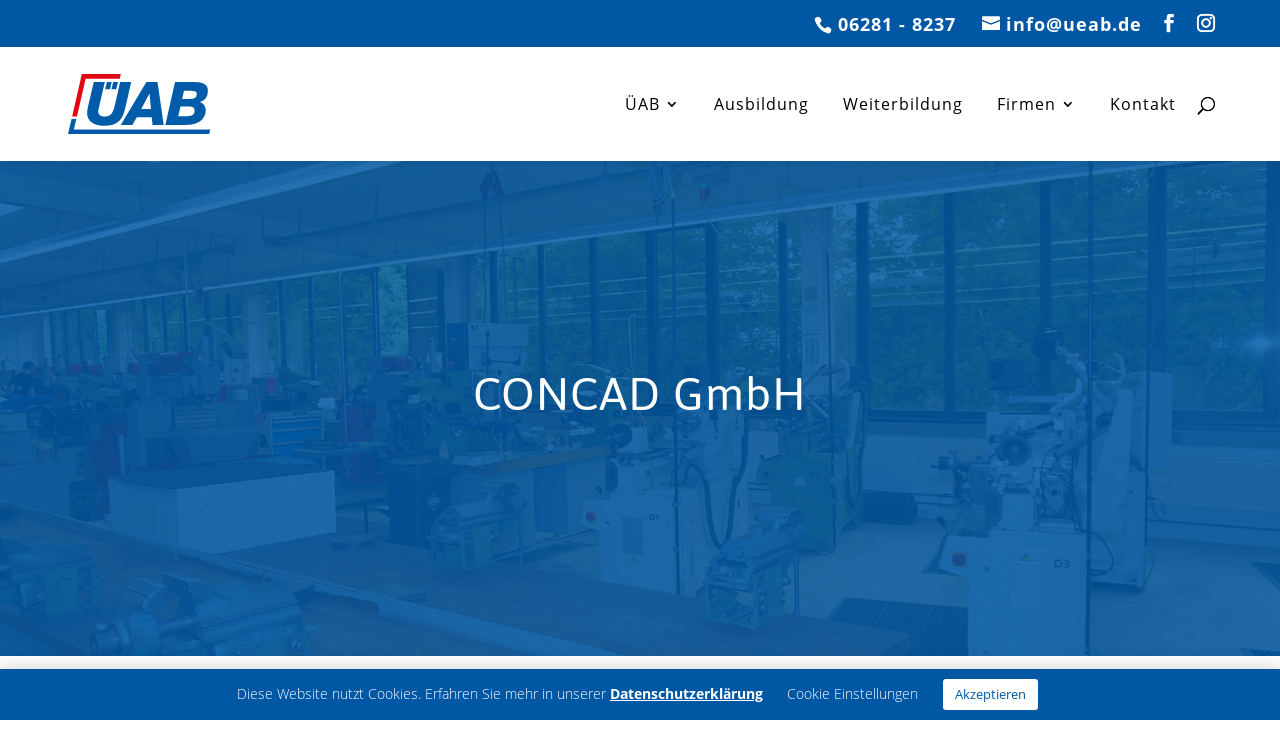

--- FILE ---
content_type: text/html; charset=utf-8
request_url: https://www.google.com/recaptcha/api2/anchor?ar=1&k=6LcYqy8qAAAAAJLXc24bxt0VPIZke-6ZGpBbN9w0&co=aHR0cHM6Ly91ZWFiLmRlOjQ0Mw..&hl=en&v=N67nZn4AqZkNcbeMu4prBgzg&size=invisible&anchor-ms=20000&execute-ms=30000&cb=gdls7lsjtncr
body_size: 48650
content:
<!DOCTYPE HTML><html dir="ltr" lang="en"><head><meta http-equiv="Content-Type" content="text/html; charset=UTF-8">
<meta http-equiv="X-UA-Compatible" content="IE=edge">
<title>reCAPTCHA</title>
<style type="text/css">
/* cyrillic-ext */
@font-face {
  font-family: 'Roboto';
  font-style: normal;
  font-weight: 400;
  font-stretch: 100%;
  src: url(//fonts.gstatic.com/s/roboto/v48/KFO7CnqEu92Fr1ME7kSn66aGLdTylUAMa3GUBHMdazTgWw.woff2) format('woff2');
  unicode-range: U+0460-052F, U+1C80-1C8A, U+20B4, U+2DE0-2DFF, U+A640-A69F, U+FE2E-FE2F;
}
/* cyrillic */
@font-face {
  font-family: 'Roboto';
  font-style: normal;
  font-weight: 400;
  font-stretch: 100%;
  src: url(//fonts.gstatic.com/s/roboto/v48/KFO7CnqEu92Fr1ME7kSn66aGLdTylUAMa3iUBHMdazTgWw.woff2) format('woff2');
  unicode-range: U+0301, U+0400-045F, U+0490-0491, U+04B0-04B1, U+2116;
}
/* greek-ext */
@font-face {
  font-family: 'Roboto';
  font-style: normal;
  font-weight: 400;
  font-stretch: 100%;
  src: url(//fonts.gstatic.com/s/roboto/v48/KFO7CnqEu92Fr1ME7kSn66aGLdTylUAMa3CUBHMdazTgWw.woff2) format('woff2');
  unicode-range: U+1F00-1FFF;
}
/* greek */
@font-face {
  font-family: 'Roboto';
  font-style: normal;
  font-weight: 400;
  font-stretch: 100%;
  src: url(//fonts.gstatic.com/s/roboto/v48/KFO7CnqEu92Fr1ME7kSn66aGLdTylUAMa3-UBHMdazTgWw.woff2) format('woff2');
  unicode-range: U+0370-0377, U+037A-037F, U+0384-038A, U+038C, U+038E-03A1, U+03A3-03FF;
}
/* math */
@font-face {
  font-family: 'Roboto';
  font-style: normal;
  font-weight: 400;
  font-stretch: 100%;
  src: url(//fonts.gstatic.com/s/roboto/v48/KFO7CnqEu92Fr1ME7kSn66aGLdTylUAMawCUBHMdazTgWw.woff2) format('woff2');
  unicode-range: U+0302-0303, U+0305, U+0307-0308, U+0310, U+0312, U+0315, U+031A, U+0326-0327, U+032C, U+032F-0330, U+0332-0333, U+0338, U+033A, U+0346, U+034D, U+0391-03A1, U+03A3-03A9, U+03B1-03C9, U+03D1, U+03D5-03D6, U+03F0-03F1, U+03F4-03F5, U+2016-2017, U+2034-2038, U+203C, U+2040, U+2043, U+2047, U+2050, U+2057, U+205F, U+2070-2071, U+2074-208E, U+2090-209C, U+20D0-20DC, U+20E1, U+20E5-20EF, U+2100-2112, U+2114-2115, U+2117-2121, U+2123-214F, U+2190, U+2192, U+2194-21AE, U+21B0-21E5, U+21F1-21F2, U+21F4-2211, U+2213-2214, U+2216-22FF, U+2308-230B, U+2310, U+2319, U+231C-2321, U+2336-237A, U+237C, U+2395, U+239B-23B7, U+23D0, U+23DC-23E1, U+2474-2475, U+25AF, U+25B3, U+25B7, U+25BD, U+25C1, U+25CA, U+25CC, U+25FB, U+266D-266F, U+27C0-27FF, U+2900-2AFF, U+2B0E-2B11, U+2B30-2B4C, U+2BFE, U+3030, U+FF5B, U+FF5D, U+1D400-1D7FF, U+1EE00-1EEFF;
}
/* symbols */
@font-face {
  font-family: 'Roboto';
  font-style: normal;
  font-weight: 400;
  font-stretch: 100%;
  src: url(//fonts.gstatic.com/s/roboto/v48/KFO7CnqEu92Fr1ME7kSn66aGLdTylUAMaxKUBHMdazTgWw.woff2) format('woff2');
  unicode-range: U+0001-000C, U+000E-001F, U+007F-009F, U+20DD-20E0, U+20E2-20E4, U+2150-218F, U+2190, U+2192, U+2194-2199, U+21AF, U+21E6-21F0, U+21F3, U+2218-2219, U+2299, U+22C4-22C6, U+2300-243F, U+2440-244A, U+2460-24FF, U+25A0-27BF, U+2800-28FF, U+2921-2922, U+2981, U+29BF, U+29EB, U+2B00-2BFF, U+4DC0-4DFF, U+FFF9-FFFB, U+10140-1018E, U+10190-1019C, U+101A0, U+101D0-101FD, U+102E0-102FB, U+10E60-10E7E, U+1D2C0-1D2D3, U+1D2E0-1D37F, U+1F000-1F0FF, U+1F100-1F1AD, U+1F1E6-1F1FF, U+1F30D-1F30F, U+1F315, U+1F31C, U+1F31E, U+1F320-1F32C, U+1F336, U+1F378, U+1F37D, U+1F382, U+1F393-1F39F, U+1F3A7-1F3A8, U+1F3AC-1F3AF, U+1F3C2, U+1F3C4-1F3C6, U+1F3CA-1F3CE, U+1F3D4-1F3E0, U+1F3ED, U+1F3F1-1F3F3, U+1F3F5-1F3F7, U+1F408, U+1F415, U+1F41F, U+1F426, U+1F43F, U+1F441-1F442, U+1F444, U+1F446-1F449, U+1F44C-1F44E, U+1F453, U+1F46A, U+1F47D, U+1F4A3, U+1F4B0, U+1F4B3, U+1F4B9, U+1F4BB, U+1F4BF, U+1F4C8-1F4CB, U+1F4D6, U+1F4DA, U+1F4DF, U+1F4E3-1F4E6, U+1F4EA-1F4ED, U+1F4F7, U+1F4F9-1F4FB, U+1F4FD-1F4FE, U+1F503, U+1F507-1F50B, U+1F50D, U+1F512-1F513, U+1F53E-1F54A, U+1F54F-1F5FA, U+1F610, U+1F650-1F67F, U+1F687, U+1F68D, U+1F691, U+1F694, U+1F698, U+1F6AD, U+1F6B2, U+1F6B9-1F6BA, U+1F6BC, U+1F6C6-1F6CF, U+1F6D3-1F6D7, U+1F6E0-1F6EA, U+1F6F0-1F6F3, U+1F6F7-1F6FC, U+1F700-1F7FF, U+1F800-1F80B, U+1F810-1F847, U+1F850-1F859, U+1F860-1F887, U+1F890-1F8AD, U+1F8B0-1F8BB, U+1F8C0-1F8C1, U+1F900-1F90B, U+1F93B, U+1F946, U+1F984, U+1F996, U+1F9E9, U+1FA00-1FA6F, U+1FA70-1FA7C, U+1FA80-1FA89, U+1FA8F-1FAC6, U+1FACE-1FADC, U+1FADF-1FAE9, U+1FAF0-1FAF8, U+1FB00-1FBFF;
}
/* vietnamese */
@font-face {
  font-family: 'Roboto';
  font-style: normal;
  font-weight: 400;
  font-stretch: 100%;
  src: url(//fonts.gstatic.com/s/roboto/v48/KFO7CnqEu92Fr1ME7kSn66aGLdTylUAMa3OUBHMdazTgWw.woff2) format('woff2');
  unicode-range: U+0102-0103, U+0110-0111, U+0128-0129, U+0168-0169, U+01A0-01A1, U+01AF-01B0, U+0300-0301, U+0303-0304, U+0308-0309, U+0323, U+0329, U+1EA0-1EF9, U+20AB;
}
/* latin-ext */
@font-face {
  font-family: 'Roboto';
  font-style: normal;
  font-weight: 400;
  font-stretch: 100%;
  src: url(//fonts.gstatic.com/s/roboto/v48/KFO7CnqEu92Fr1ME7kSn66aGLdTylUAMa3KUBHMdazTgWw.woff2) format('woff2');
  unicode-range: U+0100-02BA, U+02BD-02C5, U+02C7-02CC, U+02CE-02D7, U+02DD-02FF, U+0304, U+0308, U+0329, U+1D00-1DBF, U+1E00-1E9F, U+1EF2-1EFF, U+2020, U+20A0-20AB, U+20AD-20C0, U+2113, U+2C60-2C7F, U+A720-A7FF;
}
/* latin */
@font-face {
  font-family: 'Roboto';
  font-style: normal;
  font-weight: 400;
  font-stretch: 100%;
  src: url(//fonts.gstatic.com/s/roboto/v48/KFO7CnqEu92Fr1ME7kSn66aGLdTylUAMa3yUBHMdazQ.woff2) format('woff2');
  unicode-range: U+0000-00FF, U+0131, U+0152-0153, U+02BB-02BC, U+02C6, U+02DA, U+02DC, U+0304, U+0308, U+0329, U+2000-206F, U+20AC, U+2122, U+2191, U+2193, U+2212, U+2215, U+FEFF, U+FFFD;
}
/* cyrillic-ext */
@font-face {
  font-family: 'Roboto';
  font-style: normal;
  font-weight: 500;
  font-stretch: 100%;
  src: url(//fonts.gstatic.com/s/roboto/v48/KFO7CnqEu92Fr1ME7kSn66aGLdTylUAMa3GUBHMdazTgWw.woff2) format('woff2');
  unicode-range: U+0460-052F, U+1C80-1C8A, U+20B4, U+2DE0-2DFF, U+A640-A69F, U+FE2E-FE2F;
}
/* cyrillic */
@font-face {
  font-family: 'Roboto';
  font-style: normal;
  font-weight: 500;
  font-stretch: 100%;
  src: url(//fonts.gstatic.com/s/roboto/v48/KFO7CnqEu92Fr1ME7kSn66aGLdTylUAMa3iUBHMdazTgWw.woff2) format('woff2');
  unicode-range: U+0301, U+0400-045F, U+0490-0491, U+04B0-04B1, U+2116;
}
/* greek-ext */
@font-face {
  font-family: 'Roboto';
  font-style: normal;
  font-weight: 500;
  font-stretch: 100%;
  src: url(//fonts.gstatic.com/s/roboto/v48/KFO7CnqEu92Fr1ME7kSn66aGLdTylUAMa3CUBHMdazTgWw.woff2) format('woff2');
  unicode-range: U+1F00-1FFF;
}
/* greek */
@font-face {
  font-family: 'Roboto';
  font-style: normal;
  font-weight: 500;
  font-stretch: 100%;
  src: url(//fonts.gstatic.com/s/roboto/v48/KFO7CnqEu92Fr1ME7kSn66aGLdTylUAMa3-UBHMdazTgWw.woff2) format('woff2');
  unicode-range: U+0370-0377, U+037A-037F, U+0384-038A, U+038C, U+038E-03A1, U+03A3-03FF;
}
/* math */
@font-face {
  font-family: 'Roboto';
  font-style: normal;
  font-weight: 500;
  font-stretch: 100%;
  src: url(//fonts.gstatic.com/s/roboto/v48/KFO7CnqEu92Fr1ME7kSn66aGLdTylUAMawCUBHMdazTgWw.woff2) format('woff2');
  unicode-range: U+0302-0303, U+0305, U+0307-0308, U+0310, U+0312, U+0315, U+031A, U+0326-0327, U+032C, U+032F-0330, U+0332-0333, U+0338, U+033A, U+0346, U+034D, U+0391-03A1, U+03A3-03A9, U+03B1-03C9, U+03D1, U+03D5-03D6, U+03F0-03F1, U+03F4-03F5, U+2016-2017, U+2034-2038, U+203C, U+2040, U+2043, U+2047, U+2050, U+2057, U+205F, U+2070-2071, U+2074-208E, U+2090-209C, U+20D0-20DC, U+20E1, U+20E5-20EF, U+2100-2112, U+2114-2115, U+2117-2121, U+2123-214F, U+2190, U+2192, U+2194-21AE, U+21B0-21E5, U+21F1-21F2, U+21F4-2211, U+2213-2214, U+2216-22FF, U+2308-230B, U+2310, U+2319, U+231C-2321, U+2336-237A, U+237C, U+2395, U+239B-23B7, U+23D0, U+23DC-23E1, U+2474-2475, U+25AF, U+25B3, U+25B7, U+25BD, U+25C1, U+25CA, U+25CC, U+25FB, U+266D-266F, U+27C0-27FF, U+2900-2AFF, U+2B0E-2B11, U+2B30-2B4C, U+2BFE, U+3030, U+FF5B, U+FF5D, U+1D400-1D7FF, U+1EE00-1EEFF;
}
/* symbols */
@font-face {
  font-family: 'Roboto';
  font-style: normal;
  font-weight: 500;
  font-stretch: 100%;
  src: url(//fonts.gstatic.com/s/roboto/v48/KFO7CnqEu92Fr1ME7kSn66aGLdTylUAMaxKUBHMdazTgWw.woff2) format('woff2');
  unicode-range: U+0001-000C, U+000E-001F, U+007F-009F, U+20DD-20E0, U+20E2-20E4, U+2150-218F, U+2190, U+2192, U+2194-2199, U+21AF, U+21E6-21F0, U+21F3, U+2218-2219, U+2299, U+22C4-22C6, U+2300-243F, U+2440-244A, U+2460-24FF, U+25A0-27BF, U+2800-28FF, U+2921-2922, U+2981, U+29BF, U+29EB, U+2B00-2BFF, U+4DC0-4DFF, U+FFF9-FFFB, U+10140-1018E, U+10190-1019C, U+101A0, U+101D0-101FD, U+102E0-102FB, U+10E60-10E7E, U+1D2C0-1D2D3, U+1D2E0-1D37F, U+1F000-1F0FF, U+1F100-1F1AD, U+1F1E6-1F1FF, U+1F30D-1F30F, U+1F315, U+1F31C, U+1F31E, U+1F320-1F32C, U+1F336, U+1F378, U+1F37D, U+1F382, U+1F393-1F39F, U+1F3A7-1F3A8, U+1F3AC-1F3AF, U+1F3C2, U+1F3C4-1F3C6, U+1F3CA-1F3CE, U+1F3D4-1F3E0, U+1F3ED, U+1F3F1-1F3F3, U+1F3F5-1F3F7, U+1F408, U+1F415, U+1F41F, U+1F426, U+1F43F, U+1F441-1F442, U+1F444, U+1F446-1F449, U+1F44C-1F44E, U+1F453, U+1F46A, U+1F47D, U+1F4A3, U+1F4B0, U+1F4B3, U+1F4B9, U+1F4BB, U+1F4BF, U+1F4C8-1F4CB, U+1F4D6, U+1F4DA, U+1F4DF, U+1F4E3-1F4E6, U+1F4EA-1F4ED, U+1F4F7, U+1F4F9-1F4FB, U+1F4FD-1F4FE, U+1F503, U+1F507-1F50B, U+1F50D, U+1F512-1F513, U+1F53E-1F54A, U+1F54F-1F5FA, U+1F610, U+1F650-1F67F, U+1F687, U+1F68D, U+1F691, U+1F694, U+1F698, U+1F6AD, U+1F6B2, U+1F6B9-1F6BA, U+1F6BC, U+1F6C6-1F6CF, U+1F6D3-1F6D7, U+1F6E0-1F6EA, U+1F6F0-1F6F3, U+1F6F7-1F6FC, U+1F700-1F7FF, U+1F800-1F80B, U+1F810-1F847, U+1F850-1F859, U+1F860-1F887, U+1F890-1F8AD, U+1F8B0-1F8BB, U+1F8C0-1F8C1, U+1F900-1F90B, U+1F93B, U+1F946, U+1F984, U+1F996, U+1F9E9, U+1FA00-1FA6F, U+1FA70-1FA7C, U+1FA80-1FA89, U+1FA8F-1FAC6, U+1FACE-1FADC, U+1FADF-1FAE9, U+1FAF0-1FAF8, U+1FB00-1FBFF;
}
/* vietnamese */
@font-face {
  font-family: 'Roboto';
  font-style: normal;
  font-weight: 500;
  font-stretch: 100%;
  src: url(//fonts.gstatic.com/s/roboto/v48/KFO7CnqEu92Fr1ME7kSn66aGLdTylUAMa3OUBHMdazTgWw.woff2) format('woff2');
  unicode-range: U+0102-0103, U+0110-0111, U+0128-0129, U+0168-0169, U+01A0-01A1, U+01AF-01B0, U+0300-0301, U+0303-0304, U+0308-0309, U+0323, U+0329, U+1EA0-1EF9, U+20AB;
}
/* latin-ext */
@font-face {
  font-family: 'Roboto';
  font-style: normal;
  font-weight: 500;
  font-stretch: 100%;
  src: url(//fonts.gstatic.com/s/roboto/v48/KFO7CnqEu92Fr1ME7kSn66aGLdTylUAMa3KUBHMdazTgWw.woff2) format('woff2');
  unicode-range: U+0100-02BA, U+02BD-02C5, U+02C7-02CC, U+02CE-02D7, U+02DD-02FF, U+0304, U+0308, U+0329, U+1D00-1DBF, U+1E00-1E9F, U+1EF2-1EFF, U+2020, U+20A0-20AB, U+20AD-20C0, U+2113, U+2C60-2C7F, U+A720-A7FF;
}
/* latin */
@font-face {
  font-family: 'Roboto';
  font-style: normal;
  font-weight: 500;
  font-stretch: 100%;
  src: url(//fonts.gstatic.com/s/roboto/v48/KFO7CnqEu92Fr1ME7kSn66aGLdTylUAMa3yUBHMdazQ.woff2) format('woff2');
  unicode-range: U+0000-00FF, U+0131, U+0152-0153, U+02BB-02BC, U+02C6, U+02DA, U+02DC, U+0304, U+0308, U+0329, U+2000-206F, U+20AC, U+2122, U+2191, U+2193, U+2212, U+2215, U+FEFF, U+FFFD;
}
/* cyrillic-ext */
@font-face {
  font-family: 'Roboto';
  font-style: normal;
  font-weight: 900;
  font-stretch: 100%;
  src: url(//fonts.gstatic.com/s/roboto/v48/KFO7CnqEu92Fr1ME7kSn66aGLdTylUAMa3GUBHMdazTgWw.woff2) format('woff2');
  unicode-range: U+0460-052F, U+1C80-1C8A, U+20B4, U+2DE0-2DFF, U+A640-A69F, U+FE2E-FE2F;
}
/* cyrillic */
@font-face {
  font-family: 'Roboto';
  font-style: normal;
  font-weight: 900;
  font-stretch: 100%;
  src: url(//fonts.gstatic.com/s/roboto/v48/KFO7CnqEu92Fr1ME7kSn66aGLdTylUAMa3iUBHMdazTgWw.woff2) format('woff2');
  unicode-range: U+0301, U+0400-045F, U+0490-0491, U+04B0-04B1, U+2116;
}
/* greek-ext */
@font-face {
  font-family: 'Roboto';
  font-style: normal;
  font-weight: 900;
  font-stretch: 100%;
  src: url(//fonts.gstatic.com/s/roboto/v48/KFO7CnqEu92Fr1ME7kSn66aGLdTylUAMa3CUBHMdazTgWw.woff2) format('woff2');
  unicode-range: U+1F00-1FFF;
}
/* greek */
@font-face {
  font-family: 'Roboto';
  font-style: normal;
  font-weight: 900;
  font-stretch: 100%;
  src: url(//fonts.gstatic.com/s/roboto/v48/KFO7CnqEu92Fr1ME7kSn66aGLdTylUAMa3-UBHMdazTgWw.woff2) format('woff2');
  unicode-range: U+0370-0377, U+037A-037F, U+0384-038A, U+038C, U+038E-03A1, U+03A3-03FF;
}
/* math */
@font-face {
  font-family: 'Roboto';
  font-style: normal;
  font-weight: 900;
  font-stretch: 100%;
  src: url(//fonts.gstatic.com/s/roboto/v48/KFO7CnqEu92Fr1ME7kSn66aGLdTylUAMawCUBHMdazTgWw.woff2) format('woff2');
  unicode-range: U+0302-0303, U+0305, U+0307-0308, U+0310, U+0312, U+0315, U+031A, U+0326-0327, U+032C, U+032F-0330, U+0332-0333, U+0338, U+033A, U+0346, U+034D, U+0391-03A1, U+03A3-03A9, U+03B1-03C9, U+03D1, U+03D5-03D6, U+03F0-03F1, U+03F4-03F5, U+2016-2017, U+2034-2038, U+203C, U+2040, U+2043, U+2047, U+2050, U+2057, U+205F, U+2070-2071, U+2074-208E, U+2090-209C, U+20D0-20DC, U+20E1, U+20E5-20EF, U+2100-2112, U+2114-2115, U+2117-2121, U+2123-214F, U+2190, U+2192, U+2194-21AE, U+21B0-21E5, U+21F1-21F2, U+21F4-2211, U+2213-2214, U+2216-22FF, U+2308-230B, U+2310, U+2319, U+231C-2321, U+2336-237A, U+237C, U+2395, U+239B-23B7, U+23D0, U+23DC-23E1, U+2474-2475, U+25AF, U+25B3, U+25B7, U+25BD, U+25C1, U+25CA, U+25CC, U+25FB, U+266D-266F, U+27C0-27FF, U+2900-2AFF, U+2B0E-2B11, U+2B30-2B4C, U+2BFE, U+3030, U+FF5B, U+FF5D, U+1D400-1D7FF, U+1EE00-1EEFF;
}
/* symbols */
@font-face {
  font-family: 'Roboto';
  font-style: normal;
  font-weight: 900;
  font-stretch: 100%;
  src: url(//fonts.gstatic.com/s/roboto/v48/KFO7CnqEu92Fr1ME7kSn66aGLdTylUAMaxKUBHMdazTgWw.woff2) format('woff2');
  unicode-range: U+0001-000C, U+000E-001F, U+007F-009F, U+20DD-20E0, U+20E2-20E4, U+2150-218F, U+2190, U+2192, U+2194-2199, U+21AF, U+21E6-21F0, U+21F3, U+2218-2219, U+2299, U+22C4-22C6, U+2300-243F, U+2440-244A, U+2460-24FF, U+25A0-27BF, U+2800-28FF, U+2921-2922, U+2981, U+29BF, U+29EB, U+2B00-2BFF, U+4DC0-4DFF, U+FFF9-FFFB, U+10140-1018E, U+10190-1019C, U+101A0, U+101D0-101FD, U+102E0-102FB, U+10E60-10E7E, U+1D2C0-1D2D3, U+1D2E0-1D37F, U+1F000-1F0FF, U+1F100-1F1AD, U+1F1E6-1F1FF, U+1F30D-1F30F, U+1F315, U+1F31C, U+1F31E, U+1F320-1F32C, U+1F336, U+1F378, U+1F37D, U+1F382, U+1F393-1F39F, U+1F3A7-1F3A8, U+1F3AC-1F3AF, U+1F3C2, U+1F3C4-1F3C6, U+1F3CA-1F3CE, U+1F3D4-1F3E0, U+1F3ED, U+1F3F1-1F3F3, U+1F3F5-1F3F7, U+1F408, U+1F415, U+1F41F, U+1F426, U+1F43F, U+1F441-1F442, U+1F444, U+1F446-1F449, U+1F44C-1F44E, U+1F453, U+1F46A, U+1F47D, U+1F4A3, U+1F4B0, U+1F4B3, U+1F4B9, U+1F4BB, U+1F4BF, U+1F4C8-1F4CB, U+1F4D6, U+1F4DA, U+1F4DF, U+1F4E3-1F4E6, U+1F4EA-1F4ED, U+1F4F7, U+1F4F9-1F4FB, U+1F4FD-1F4FE, U+1F503, U+1F507-1F50B, U+1F50D, U+1F512-1F513, U+1F53E-1F54A, U+1F54F-1F5FA, U+1F610, U+1F650-1F67F, U+1F687, U+1F68D, U+1F691, U+1F694, U+1F698, U+1F6AD, U+1F6B2, U+1F6B9-1F6BA, U+1F6BC, U+1F6C6-1F6CF, U+1F6D3-1F6D7, U+1F6E0-1F6EA, U+1F6F0-1F6F3, U+1F6F7-1F6FC, U+1F700-1F7FF, U+1F800-1F80B, U+1F810-1F847, U+1F850-1F859, U+1F860-1F887, U+1F890-1F8AD, U+1F8B0-1F8BB, U+1F8C0-1F8C1, U+1F900-1F90B, U+1F93B, U+1F946, U+1F984, U+1F996, U+1F9E9, U+1FA00-1FA6F, U+1FA70-1FA7C, U+1FA80-1FA89, U+1FA8F-1FAC6, U+1FACE-1FADC, U+1FADF-1FAE9, U+1FAF0-1FAF8, U+1FB00-1FBFF;
}
/* vietnamese */
@font-face {
  font-family: 'Roboto';
  font-style: normal;
  font-weight: 900;
  font-stretch: 100%;
  src: url(//fonts.gstatic.com/s/roboto/v48/KFO7CnqEu92Fr1ME7kSn66aGLdTylUAMa3OUBHMdazTgWw.woff2) format('woff2');
  unicode-range: U+0102-0103, U+0110-0111, U+0128-0129, U+0168-0169, U+01A0-01A1, U+01AF-01B0, U+0300-0301, U+0303-0304, U+0308-0309, U+0323, U+0329, U+1EA0-1EF9, U+20AB;
}
/* latin-ext */
@font-face {
  font-family: 'Roboto';
  font-style: normal;
  font-weight: 900;
  font-stretch: 100%;
  src: url(//fonts.gstatic.com/s/roboto/v48/KFO7CnqEu92Fr1ME7kSn66aGLdTylUAMa3KUBHMdazTgWw.woff2) format('woff2');
  unicode-range: U+0100-02BA, U+02BD-02C5, U+02C7-02CC, U+02CE-02D7, U+02DD-02FF, U+0304, U+0308, U+0329, U+1D00-1DBF, U+1E00-1E9F, U+1EF2-1EFF, U+2020, U+20A0-20AB, U+20AD-20C0, U+2113, U+2C60-2C7F, U+A720-A7FF;
}
/* latin */
@font-face {
  font-family: 'Roboto';
  font-style: normal;
  font-weight: 900;
  font-stretch: 100%;
  src: url(//fonts.gstatic.com/s/roboto/v48/KFO7CnqEu92Fr1ME7kSn66aGLdTylUAMa3yUBHMdazQ.woff2) format('woff2');
  unicode-range: U+0000-00FF, U+0131, U+0152-0153, U+02BB-02BC, U+02C6, U+02DA, U+02DC, U+0304, U+0308, U+0329, U+2000-206F, U+20AC, U+2122, U+2191, U+2193, U+2212, U+2215, U+FEFF, U+FFFD;
}

</style>
<link rel="stylesheet" type="text/css" href="https://www.gstatic.com/recaptcha/releases/N67nZn4AqZkNcbeMu4prBgzg/styles__ltr.css">
<script nonce="hiITIgRrOW8PgEQNFFYZxA" type="text/javascript">window['__recaptcha_api'] = 'https://www.google.com/recaptcha/api2/';</script>
<script type="text/javascript" src="https://www.gstatic.com/recaptcha/releases/N67nZn4AqZkNcbeMu4prBgzg/recaptcha__en.js" nonce="hiITIgRrOW8PgEQNFFYZxA">
      
    </script></head>
<body><div id="rc-anchor-alert" class="rc-anchor-alert"></div>
<input type="hidden" id="recaptcha-token" value="[base64]">
<script type="text/javascript" nonce="hiITIgRrOW8PgEQNFFYZxA">
      recaptcha.anchor.Main.init("[\x22ainput\x22,[\x22bgdata\x22,\x22\x22,\[base64]/[base64]/[base64]/[base64]/[base64]/UltsKytdPUU6KEU8MjA0OD9SW2wrK109RT4+NnwxOTI6KChFJjY0NTEyKT09NTUyOTYmJk0rMTxjLmxlbmd0aCYmKGMuY2hhckNvZGVBdChNKzEpJjY0NTEyKT09NTYzMjA/[base64]/[base64]/[base64]/[base64]/[base64]/[base64]/[base64]\x22,\[base64]\x22,\[base64]/[base64]/Ci8KDw6PCijnCgBcqw4nDlsKyTMKEw7LCrsKaw6nCtXrDtxILMsOcCWnCrGDDiWMNPMKHIBITw6tEKjVLK8OiwovCpcK0WcKew4vDs3gKwrQswqrCognDvcOPwq5ywofDngLDkxbDsVdsdMOoMVrCngLDqy/Cv8O/w7Yxw6zCpcOiKi3Dkjtcw7JzRcKFHW3Dny0of1DDi8KkZ3hAwqlbw5Vjwqcrwpt0TsKKMMOcw44Wwpo6BcKLSMOFwrkaw5XDp1p8woJNwp3DucKQw6DCnjRlw5DCqcOvM8KCw6vCrcOHw7Y0cg0tDMOzdsO/Jj03wpQWAcOqwrHDvyE0GQ3CusKmwrB1E8KqYlPDm8KEDEhEwrJrw4jDqmDClll3IgrCh8KCO8KawpUhUBRwOxA+b8KUw6dLNsO8I8KZSzFUw67Dm8K7wrgYFFzCsA/Cr8KQNiFxf8KaCRXCuXvCrWlHTyE5w4nCk8K5wpnCvn3DpMOlwqkCPcKxw4PCrljClMKqf8KZw48jCMKDwr/DhWrDphLCtsKYwq7Cjz/DrMKuTcOYw4PCl2EKMsKqwpVRbMOcUDxQXcK4w4w7wqJKw67DlWUKwqfDpmhLVmk7IsKWADYQHFrDo1Jdaw9cGgMOajfDsSzDvy3Cgi7CusKdHwbDhh/[base64]/DgcOWdg/[base64]/w4DCkMKjw4fDt8O7w4dCwovDswfDt14WwonDmyHDnMOXAFl4Sz/DiGvCkkQkP1tow67CvcKLwoXDmsKJHsOxESMyw5Biw4JEw5/[base64]/ScOXw7jDgmxQwrXDqGbDgyJUZUg0w7hSd8KjDMOlw7YDw64Yd8KDw7bDvUXCvG7CmcOzw6LDoMO8K1/CkCrCqSQvwrUOw4EeBCAYw7PDo8KTHSx9OMOAwrdCOlB7wqoOQGrChlh/B8OFwpVww6MGKMOjc8KobRwvw43CoAZIEAo4XsKjw6AecsOPw4XCtkUEwq7Cs8Osw59jw5Zhwp3CpMKgwp/CnMOhHXDDp8KywqRKw7l3wrR/wpcOSsK7TcOEw6Y5w4E4OCvCvU3CmcKJc8OUbDkXwrA7QMKPfhDCjAohfsOhH8KTXcKnccOWw6nDkMO9w4XCpcKIAMO/[base64]/[base64]/[base64]/DkE/CuC3DhVxAwqjCnknDojDCuWovw41OBXRvwq7DgGnCqMOtw5zCmiXDi8OEUcONHMKmw4U/fnxew6Rvwqs0WBPDomzCu1/DiW3CkSDCusK9IcOIw4x2wp/DkF3Dk8K/wrBwwofDkcOTC1l+D8OGbsK5wpccwrYSw5knElTDghHDp8OxbwbCicOSSGdjw4tlScKNw44iwo1WekxLw53DtzvCoh/[base64]/[base64]/eVo9FhzCv25Zw5TDjQlKwo1tOHxaa8OBIMKgwrstC8KQVBEhwpckcsKvw6k0ZsODw7tkw60IHAzDh8Okw757AsO+w5JXQsKTbyrCh0bCqF3DhwzCgArDjBYhT8KgQ8O+wolaewoFQ8KKwq7Cp2xofMKyw6FsCMK2NcO7wpMtwr8lwrk3w57DtWjCncOiIsKuLMO0BA/DiMKowrZ9A2nDgVI/w4Nsw67Dp2lbw440XlduW1/[base64]/[base64]/DrB3CoVVzQ8OFw4oSGDvCsMK5C8KQXsOucxMDMl3Ck8OZTBoDZsOPRMOow6BpYifDimgwDBFawr5ww4UQcsK/WsOow7jDqyHCgmlaXnTDljfDo8K2C8KfSjQmw6EBUT7Ct05NwpsSw7TDr8OyE3TCsQvDrcKGScOWTsKxw786ScOrD8KXW3XDtydjJ8KRwqnCvyxMw4XDnMOUa8K9dcKoBn1zw4txw4d3w45YfAsIJkXCgw/Dj8OyMjdGw6HCi8K2w7PCghRrwpNqwonDgE/DszhKw5rCqcOfCsK6MsKjw5c3D8KdwpJOwpjCqMKxMTg3UMKpDMKSw6jCkmcaw7Vpw6jCvlHDhHdBScKwwrodwpAiHXrDp8O5dmrDi3hORMK9EmLDhmHCsnfDuxpCIMKkecO2wqjDnsKDwp7DkMO1aMOYw5/CqBzCjFTDoyomwqR/w4g+wo1YFcOXw4nCi8OBXMKvwp/CoHPDvsKsb8KYw4zCnMOLwoPDmMKGw4wJwokAw64kGTbChlHCh2hSQcKQY8KIesKBw5bDvR5uw5JsYwjCrUQFw5UwNR7CgsKpw5HDuMKCwrTDpxZJw4XCusKSHsOWw7YDw7M9BMKsw41iO8K0w5/[base64]/[base64]/DpDjCl8Omw6zDphDDmsOswokzKkbDjiVZw5JWecOFwrg1wrViblTDnMOKUcKtwoJAPmgTw5vDtcOBH1XDh8Ohw6DDg1DDvcK1CGAfwopJw4YaMsOswrF/VnfDnkRiw4xcXcO6fCnCnzXCumrDk2ZvX8KoMsKJLMOjKMO/dcKAw7AyP3lYfzrCucOaeS7DssK0woXDu1fCrcOfw7pYaibDrWLClWp6woIgWcOSS8Ozwr5/WX0eSsOpwo92PsO0VzHDnmPDikojBTkQOcKxwqtOJMKWw6BMw6hOw7/CmQoqw55RWUHDkMOUacO2JCvDuFVlXVLCpVfCi8K/DMO5DCZVdnTDo8O9wpbDryDCvDswwr/CmBfCksKLwrfDkMOWC8O+w4XDl8K8dCAfE8KUw5rDnW1zw43Dom/DscKdGUfCr31wUSUUw7zCr0nCrMOpwobDiE5Jwotjw7dxwqkiXmrDoibCmMKaw67DpcKPf8O5H246PS3DjMK7Qg7DqW9QwpzCtnoRw6YVRgdDZBsPwrbChsKuCTMKwq/CvHxCwo0hwp3ChcOTfXLDtMKxwp/Dkl/DkwR5w6jCksKdE8KcwpbCkcO0w5Nfwp8NEMOHD8KYOsOLwoLClMOzw7/[base64]/[base64]/[base64]/DlMOuUMO/[base64]/[base64]/WlkZwoYAw4LCscKrLsOLRMOlwqVHJsOkwqMBw6/CtMOAw6MJwrgVw7XDhT0gGg/[base64]/CrgrCrgNxIMOcRcOow40aP8OIw5TCmsK1J8OIDHp7Oy44T8OAScKnwrY/E0jCs8OSwo10ET4qwpsiXArCsDDDn1sdwpbChMKkEnbCgyhzAMO0F8OrwobDpAQ4w4QWwp3CjAR/EcOwwpTDn8O0wpDDusKiw6t/OsK3wrwVwrbDuSN4QlgoC8KTw4nDqcOJwpnDgMKVFmokQ1cYOMKZwpEWw5hqwq7Co8OOw6LCjmdOw7BTwpzDssOow4PCpcKPBDwvwqpOFRkOwonDnjBewrdewqrDpMK1wqJpPWQ3dcODw4p7wocPWjJXJsO/w7AKeWY+eCXCsm3DlB0ow5HCimTDnMOvO21tbcKpwrnDvQ7CoiIOFBTDg8OCwooOwqF6HcK+w5fDuMKWwqvDqcOowoLCoMK9DMO0wrnCuCXCicKnwrNUfsKFA3VFwrvCiMORwoTCniTDokxTw53DlE0Cw7Zow4/CscODLyTCsMOEw5JUwrbCmUEdXTLCum/DqMKgw73Ck8OmD8KWw5kzHMO8wqjDksO6fjfClUrCs2xEwp3DgyfCksKaLjppHEfCrsO8SMKNch/ChBjCiMOtwpMnwo7CgS/DlENdw67DrmfCkSrDqsOKSsK3wqzDmloKCEHDgS0xNcORRsOoekYkIXbDskcVP0jCrWgLw5JLwqfCrMOZUsO1wqDCpcOcwqnCsmFpG8KoRkzCiCc4w5TCr8K/cnEnScKdwqQfw4EtBgXDg8KrecKPYmzCg0zDmcK1w4RlHVc9DXkxw7taw7ZowobDs8Odw5PDiCLCsRtxb8KOw515CRnCu8K0wrlMKTJWwr0LLMO9cRXClQ8+w4DDkC/Ct3Q3VDQPBB7DtRQhwrHDl8OoPTdDI8K4wooUR8Kew4zDs00nOnYETMOja8KpwpvDrcOywpNIw5fDuA/[base64]/DohrClGTDs8OQN8KHLC7DrMK3VQrCgcOFesOna13Ci33DpATCshxnasK/wpZ6w6XCuMK8w4TChQnCkk9mTSNSNExnUcKvPBl8w4HDlMKKDT0oXsO5IjxowoPDqsKGwpljw43Dhl7DiDjCh8KnOWLDhnYdC2R9PUstw7UVw5bCslrCicOrwpfCgHQPwrzCgkcNw6zCvAUiPCTCimfDs8KBw5gowoTCmsO2w7/DhsK7w496ZwBKPcOLGXQ3w5/[base64]/b8KqIMOAw4TDlhJqCG8fw5/DvMK7XnzCrcK7w73DrjrCi3nDjlfCkz03w5vCrsKVw4TDpioUFU9wwpNvOMK7wrsPw6zCoBvDpjbDiUFsbyLCuMKPw4rDksOvUB3Dt3/ClyTDhi/CkcOtccKiBMKswr5MDcKxwpBwbMKAwpEXdMO1w65DZDBRLHzCkMOZKgTDjgnDtXDDsC/[base64]/Dp8O2G8K+d8OYw4hKWsOmEMKzw7IswqXCtMKWw7rDrirDi8OsTMOuQGpOIzXDpcOPOcKVw6/[base64]/Du8Ole8OwBSA4CnnCtANHwpLDvsOsVMO4wrzCrsOPGQojw51BwqUncMOgZ8KfEC9YLsOfU1w3w54OUMO/[base64]/DsMOhIsKBJQXCgcO+wqLDlD/ClMK8ZDsSw6ppbRjCnmU1w7xmAcKkwrY/AcOBf2LCtVoCwo8cw4bDvTp4wqxYCsOHdG/DpRDCjVAJPkx0w6Qyw4XCkRJhw59Zw4tqeXHCscOcMMOmwr3Ct0QHSwFIETnDrMOywqrDiMKGw4xwesOjTUBzwojDrjdlw6HDjcKmDAjDlMKrwo9aDmXCsj57w5cuw5/CtnQvCMOdPV8vw5oYF8KLwoMtwq9nXcO1X8O4w7B5JxXDgnzCs8KXB8K4EsKrHMKxw5TCjcKUwrUWw6bDnk0iw4jDihPCl2hGw6ELKcKOAyDDnsOZwp7DtcOSfsKDWMKWTU0pw4pkw7xUBsOtw4/CkmPDsn0BE8KPIMKzwrDCpcKuwpvClsOHwrzCqMKNVsO8IEQFEsK6IkXDosOkw5BTTB4RJHXDocKrw5/DtW5aw5RgwrUVSiLDksOdw4rClsOMwrl7LcObwo3DmnLCo8KNFjELwrnDqW0HRMOCw6gdw6cvVMKHfVlLWEFaw5ltwpzChwULw4jCmMKfEkLDt8Kgw4PDnsKBwqvCl8KOwqZjwrFkw7/DgFJRwrjDhlMEw6bCj8O9wrFZw7HDkjsZwpDDj0HCkMKhwqYww6UGcsOOBRNAwp3DuBPCoXPDol7DunDDv8KJLX96wrgdwofCoTXCkMKyw7M0wpJ3AsOiwonDjMK0woLCjRoSwq7DhMOgIgA8wqXCknlVdmRBw5/CjxYUC3PCtiXCnXTCosOjwqjClFDDrnPDssKZJEhwwoLDu8KQwrjDrcOSC8KUwrw2US/DoDEyw5vDoFAxdcKeTMK4TiLCtcOgBcOyUsKJw51vw5fCv2/Co8KMVcOgOsOOwoofA8O5w4Zmwp7DucOkfTMFbcKGw7FoXMKvWDPDpcK5wpBseMO/w6XDmAbCtisXwpcTwoFSW8KHcMKKFE/DtXt+e8KAwqTDk8K5w4fDo8KHw4XDryHCqnrCqsK5wqjCksOaw5HDghjDscKYSMOdcFjDv8OMwoHDisKXw7/[base64]/CrzA8w5tBw4QAwp3CqCzDpUrDvsK9QcK1w7ATwqbDjsKrwoDDhGxqM8KTBcKQw5jCgMOTHylQflPCtUotwrLCp390w7DDumjCrncMwoA9Lh/CpcKvwqZzw5/DohU6L8KBLsOUGMK8XF5oK8KMLcOcw4J2BR7Dk0jDiMKOVS0aZCdJw50EGcOCw6l7wp7CjmxPw6fDlTDCv8O/w4rDuTDDnRPDjxF8wpvDt2wnR8OXfEPCiD3DkcOaw5k/Jm9Sw5AXLsOBdMOODU8jDjTDmlLCv8KCDMOCL8OMVG7CqcKbY8OBXEvClQnCrsKtDsOXwrbDiBILDDVqwp/DjcKKwpjDtMOEw7rDm8KkRwNIw7vDjFLDpsODwo1ybFLCosOtTg9pwpjDvcKmw4ssw5TDs28zw7FRwrBMcgDDkSgpwq/Ch8OtOcKMw7ZuAjtwEBPDkcK3MFvDscOpFnNDw6bCjH9Tw5PDtcOIT8O1woHCqsOrDkoFLcOPwpoQX8OHSgghJcOsw47CkcOmw6fCicO7OMKUwoAAJ8KQwqnCogrDl8OwWXnDpVBCw7g6w6fDr8O4woRJHn7Dm8OqVSFaMSE/w4PDvRBPw5fCsMOaZ8OjDS8qwoo4RMK0w5HDj8K1wpPCncO+H0MlPi4TenJFwojCrUIfI8Oowo9ew5tbN8OQG8O7AsOUw6bDksKpB8O5wr/[base64]/[base64]/w4nCssK+wrfDrEZuP8KYw5vCu8OAb1Mkw5jDrkBWw4bDh25Rw5jDnMKEDWHDgl/Cu8KXPV8vw4bCtcOOw6IGwr/Cp8O+woBYw7XClsKVD1JKbx0NJ8Kkw7HDmVwzw6cWGlTDrsKuecOCTcO/W100wqrCjDEDwqvChwnCsMOgw4kVP8Onwr5+TcKAQ8Kpw4IXw6DDhMKkYDfCtcKQw6jDmMOcwq7Cn8OaYyc9w5A4S2nDksKnwrfCqsOPw5fCh8O6wqfCtjHDrGpgwp7DmcKoOyVAbAvDryZzwrXDg8ORwr/CrSzCpMKfw70yw77CgMKKwoNRUsObw5vDuALDi2vDg1Z/[base64]/CqHjDn8OZJ8O6B8OkOsOww5TCnMOIwqHCtHTCkH0WM1czTUnDv8KaWsO1L8OQL8KAwpRhEz1wCWHDmiLDtlJCwrnChXgkXcOSwo/DkcKow4Eyw5N3w5nDnMK/woPDhsOGH8K9wozCjcOUwr1YWDbCg8K7w5PDu8OcMETCrcOewp/CgsKvEBLCpzIEwq9dEsKcwqHDuCZnw7R8X8OibFg3QXJVwoXDlFg2LMOHcsODNW8lS29LNsOew5/Cg8K/esKpKTBODn7CoX8rfC/Cq8K8wo7CpRvDrX7DsMO0wqHCqz7CmCrCocOPJcOuPsKAwp/CtsOlP8OPPsOmw5nDmQ/CnETDm38aw4rCj8OAfxZXwoLDsh1/w4cSw6kowoFTFTUbwrYKw59Lcj9EXUjDg3fDjcOpKwl3wplYHgXCgy1ldMKECcOYw4nCqCrCpcKEwq3ChcKgY8OmRhjCmyhhw5bDu0/DvcOpw6wXwpDDosKYPR/DqRcIwojCvixoIxvDoMK5w59fw5DDvhxmDMKzw6NkwpfDrMK7w6nDl1oVw5XCg8KYwrhTwph2GMKgw5/[base64]/w7LCsjLChEcKCcOWw44nF8O4wogvwpnCsMO7KjdxwovCgWLCnz7DpGvCoQUFacOxPsOIwr8kw5vCnxZqwpnDs8KrwoPDrnbCpioeYx/[base64]/CqsKccsKXMcKCGT/CnMKAbsOkZz1MwpXDvsKfwrjDjsKEw7LDicKJw6Vuw4XCgcORUsOKGsKvw5cIwocqwogALFTDv8OGS8Oow48ww41fwp4hAXNAw4xuwrJnBcO9W0ZmwpDDisOww5TDncKccB7Djg7DsRnDsXbCkcKpNsO0HQ7ChMOEJMKNw5ptCCzDoV/Do13CiSAewrPCohZCw6nCi8KMw7Jqwoovc3jDkMK5w4Z/NlVfecK2w67Cj8KYecKRNMKLwrIGLsOfw63DvsKEDDpPwpXCtiN+YhVIw6vChsOuEcOSbwvCpFdmwp5iPFbCq8OQw7plWSBhJMOowqgTWMOPCsK/woIsw7hTYh/[base64]/wpsCwpNIw5bCqMO3Q8OGNHLDnMO7CcKVwqTCixBQw4PDvW7CtjnCtcOqw4/[base64]/CnXhow53CmsO+w6QfX8KEwqHDrcKkNsOwwpnDm8O3w6zCjRLClkZJYGjDpMK8B2NDwqHDv8K1woxEw7jDuMOlwobCrEpgfGQ4wqUXwoXCgxd7w4MmwpBVwqvDscO4AcKfTMK7w4/CvMK2wr7Ci0ROw47CkcOreQomDcKlOWfDoHPCo3vDm8OTFMOsw7vDk8OcQGbClcKmw7crKsKbw5bDonvCtcKkLm3DlXbCsCDDtGnCjcOPw7VVw5vCsTrChGoEwrQBwodNKMKDSMObw7Bywq1/wrHCn0vDnm8IwrrCpAzCvGnDvx0pwp/Dt8KFw5xYdAzDpxzCjMOtw4Ubw7/DucKMwpLCv3zCvsOswprDqsOrw648Eh7Cg13DjSwiMGjDjEwiw5MWw63CpkPClADCncKfworCrBxxwrzCh8Kcwq0hWsODwrttMW7DnBwQQcKdwq1Xw4XCocKmwpTDvMOMe3XDicKaw77CsRHDnsO8ZcK/w4LDicKwwoHCtABGPMKaaFRaw5pcwpZYwrI6w5NEwqvCg3MGO8OQwpRew6BNA1kFwr/[base64]/CuilQfxTDqcOSOMKOwosrwrUPNgdRwovCpsKSBcKcwp1iwqDCgsKBf8OOeyMqwqwCbsKkwq/CnzDCmsOsc8KUYHvDoUkuFMOJwoEiw4LDhcOIBXFZJ15owrx0wp42FMKVw6Mtwo7DrGdlwoXCjHNewpbCuCNxZcOHw7LDt8KDw6/DoCB5CWzCj8OEFBpne8O9DQPCjnvCksOJWF7CowwxJmrDuRXCssO5w6XDk8OkdXbDjS1Mwo7Cpj4YwpPDo8KtwrRRw7/DtnBJBDHDssO+w4FNPMO5wrzDqHbDr8OxXDbCixZ0w7jCmsOmwoA7w4ZHAsKDLjxhcsOTwo03SMO/WsOzwpTCqcOYw7HDnxsVZcKTUsOjbj/Csjt/[base64]/DqMKfPcO5wrdJQjjCkF/Cu8KMfMO8w7DDu8KDwrPCtMOOwo7CqWBNwrIAPEPCuB1aXG3CjWbDr8K6wpnDj2FVw6trwoIMw4UYWcKIFMOZNxXCksKGw5RoEnpyUsOCDHojHMKYw5leNMKtL8KKKsKLKy/CnVBuLMOIw6IDwpvCicKWwrPChMOQRxsVw7VBHcO8w6bDrMKNKcOZJcKyw784w58Qw5nCpwfCm8K7TnsQXiTDvyHCuDM5V0IgaGXDo0zDqUnDscOZf1M/LcKiw7LDpgzDnkTDssKAwoPCssOnwolvw79pAjDDmAXCuzLDkTLDnEPCo8O/[base64]/[base64]/[base64]/SMOFFzfCugA+wrzCv8O9w6bDp8OSw5xPXsOgOyPDhsOvw7xvw4nDqw7DqsOtaMOvBsKed8KiXk9Qw71EK8OkLCvDusOOfSDCnmbDgBYfS8ObwrIiwpFWw4V4w6RjwpVGwoVeFn4Nwqxywr9ha0/DqMKEI8KUUcKnIMOPbMObYyLDmiogw45oQBXCucONeWFaasO9BBDCpMOUNsKRwo/DscO4TTPDk8KJODnCu8O7w7DCosOgwos0S8Kcw7UtPDjDmhrDsErDucKWWsK1fMOcbxsEwqPDsB0uwovCtCQOQ8OWwp1vN0YOw5vDocO0AcOpdT9VLCnDqMK9wot4wpvDtEDCtXTCoF/Dpz94wo/DrsOVw5NxfcOGw5zDmsKqw6M3AMK2wqnCr8OnVcOiTsOLw4VrInluwrfDg2nDhMOMYsKCw5kvw7UMQ8O0VcKdwoobw6N3Uh/Dp0B4w6nDjlwSw5kDYTjCv8KXw6fCgnHCkGZ1UMOofBjChMO9worDscO/wo/CshkwZsKvwqQPVQ/[base64]/wo3CnSbCilPCqcOqc8Kyw4TDg8KPCMOHwq3CocOgw4QDwqJWTEbCrMKbOiktwqvCncO4w5rDmsKwwpoKwpzDl8Olw6EQw7nDr8KyworCscOXYREzRzLDtcKzE8KPShfDph4+EnLCgT5Fw4bCmS7CicKQwrwmwp8afHU7fcKnwowKAllMwo/CqC8Fwo7DgMOSUShwwqEhw4DDtsOME8ODw4bDkCUpw7bDn8O1IlbCl8K6w4bCijMdD1Rsw5JRMcKJWA/ChDnCqsKOf8KFUsOYwoXDmwfCoMO5a8OXwrfDtMKwG8Oowo9Fw7XDiSx/fMKwwqtXHh7CjHzCi8KowqzDvsOnw5BIwrzCgXNLEMOiw6B5wopjw5B2w5XCrMKzNMOXwp3DqcO9CkEqTlnDtWhFVMKVwo0gKnNEcxvDiF3DjMOMw49oF8OFw4QkZ8Olw57DvMKIRsOuwphlwp5uwprCgmPCswvDt8OaJcOldcKJw4zDl0ZGSVkbwo/DhsO0A8OOwrAgIsO4XzTCvcOjw5zDkwTDpsO1w5XCuMKQIcOWeytJRMKPGTsEwohPw5XDuhdVwr1Dw64eZRXCq8Ozw41GQcOXwonDrwp5SsOUwrfDqHjCkj0Pw5IuwpIMKcOXU30WwqzDpcOXM3tRw6VCw73Drihnw5zCvQsrSQ/CtCkvZsKrw6nDp098VsOXcE4XFcK5bTUiwoDDkMKaLhPCmMOewrXDvVMDwp7CvMKwwrE/w7rCpMOWM8ObTTpawqTDqBLDhlhpw7LCnTQ/w4nDvcK3Kk02MMO5ex5Iam7Dt8KgfcKmwo7DuMO6MH15wp1vLsKPS8OyJsKQHMKkPcOUwqTDkMOwDWDCkD8zw4HDs8KORsKdw5xQw73DosOfAhlwUMOnwoHCrcOHWw1tSMOdw5EkwrXDuynCrMOcwoFlBcKhUMO2M8KlwpLCjMKmWnFOwpcqw4A4w4bCvQ/[base64]/CvV7CusOZw6rCqcKsw43DncOLw6gzwpNXYMO2wp5DayDDvcOqDsKzwo5UwpPCq13CvsKLw4nDswjCs8OZZi5hw7fDvh1UVCxceA1kSCt9w4rDpQZFPcOhHMKWUAAxXcK2w4TCg1d6fkDCnSd/HiZ0LyDDkmTDi1XCql/Co8OmIMOwa8OoTsKfAsKqVzM5GyBTUMKTBXolw5bCn8KxU8KGwoNWw5Qjwo/[base64]/CrjTDizrCnnw2VsObDT0cwo83wr/DkDzCtsOFw79NZMKCZSzDtQjCnsKgdVzDnWHCtD4xfMOcHFkuRk7DsMO6w4RQwoM6S8Ocw7HCs0vDpsO6w78BwqfClnjDmBsfUg7ClHMSScKFF8KfPcOUXMOXJMORaEvDusK7YMO6woLDi8O4CcKKw6VKI3DCm1PDtT/CnsOiw5FUIGHCpy/CjHRbwr55w5N8w4dRUmt4w7MdacOKw69xwoFePWPCsMOsw7HDqcO9woNYSw/[base64]/w75xw7RSwo7CtMOTw73CuMKkIsOGUHBBw5xTwqMRwo9Ow7rDp8O+LgnCtsKOPUXChx7DswLDssOfwr7Cp8OwUMK0bMO1w443F8OoOcKHw4EDRWDDoU7DgsO4wpfDrgMBfcKPw6IAQVs2QiEFwqHCsxLCilg0dHTDs1vCp8KIw6DDn8Ovw6bCiztwwpnDhE/DqcK8w57DvHNmw7ZDccORw4bCkFx0wqbDqMKIw7howpjCpFDDiFfDqk3Dg8ODwqfDhi/[base64]/Dk8Obw5M/w7XCiRkkw5ZAwoZ0wpwMejfCjMKAwqY3w6JiGV4Ew6MZNsKXw5fDkjwFFMOMV8ONbMK2w7nDj8KtCcKjc8KQw4nCuH7DoV7Coh/[base64]/wqNYw6DClsKiw4gqCcK2woPDngXCgzVvHMOCwrZPOcK7VB/[base64]/CllXDuDY6wovDlMKWwrbDvEdKbsOSw7UHBwUDwol1w50rDcOOw7Ytw4kqKms7wrpDasK4w7bDoMOBw44CN8OUw5PDrsOawqwvNxrCqcK5bcKib3XDrxcawo3Diz/DoAADwq3DlsKBNsKgWTvDg8KBw5YXAsOQw7HClBMlwrA6LsO1TsO3w5jDl8ObcsKmwr1BBsOnK8OEH05IwojDrynCsT/DvBvDnmXCugJDZkwuTVUxworDlMOWwpVbZMKnJMKhw6DDhzbCmcKxwq9vOcKZe01Xwp8twoIkN8OtAgc6w6MKNsKATcO3fizCrkFad8OBLD/DthkVN8O4e8OjwrVhCMOicMKsdcOhw60zSUoyMCDCtmzCtDLCrV8yEhnDhcKWwq7DscOyLg/CghLCuMOyw5fDkgfDs8OJwoxUWx3Cgnw3a1DCjsOXR2QrwqHCiMKwUBJoX8OzE1zDscKQHznDrMKjwq9wJFQEG8OyYMOOTikxbEDDoCPDgXgYw6fCk8KXwrFdCDDCr0kBMcKbw6/DrBfCn1XDmcOaYMOxw6k9OMKIZHRzw708MMOdDUBiwonDrHoTW2dDwqzDkU09wqcWw6MYWV8MU8KRw55jw4FJZcKjw4EEE8K/HcKxHAXDs8OARTBUwqPCocONYycmAjTCs8OLw5V/TxATw48MwobDq8K7U8OQw4Eywo/Do1vDjMO4w4PDt8KiQcODUsOjwp7DocKtTsKLNMKowqTDhGDDrGHCvF9UFwzCvcORwqzDoGrCscOUw5Jtw6XCjW4Hw5vDtBAafsK1ZW/DuV/Dsx7DlDnCnsKBw5s4ZcKFOMOnV8KFBsOGwpnCrsKvw4tOw5omwp1tbjjCm3TDkMK6PsO+w5cWwqfCu1jDg8KbXmc/YsOvLsKyI0/[base64]/DiiXCksKtw7rCmcKOw4wmw4fDrsOidjNowozCisKRw74aacO+cTslw6AvTVDDrsOHwpNtTMOrKS9Vw4jDvnhuVjBJPMO0w6fDp1tbwr5yOcOpfcOIwrnDgR7DkSLCksK8TcOrTh/CgcKYwovCu2FdwoRyw5E/I8O1woMiX0rCnHYPCRhARMKUw6fCrCZkWgc2w7fDtsKCdsKJwqLDs1/CikDChMOEw5EGT2xxw5UKLMK/[base64]/ChiLDlMKiW0V5DMKiH8K/wrzDh2huw7TDjBbDvx3DhsODwqYjf0bCl8KnUhRvwoRmwrgqw43ChcOYXxR/w6XCgsK+w4pBElrCg8Kqw4vCn2Yww43Ci8K0ZhF/IsK4HsOJw6fCjSvDssOpw4bDtcOSGMOwZ8K0NcOXwoPCi1bDv2B8wqnCq1hsCSp8wpgecGEFwqTClkbDm8KJIcO1a8OzXcODwqXCk8KLeMOTw7/CucOeSMOrw7XDtsKpCBbDqAfDhlfDiDB4Wgc0wrPDtSHCnMOqw6PCrcOFwqF7OMKrwp9jGzJFw6pvwoEKwpLDoXYow5DCvUYHMMOpwrDCk8OEX0rCtMKhKMKfJ8O+BRMqMTHCgsKKCsKKwoBswrjCjCEyw7kDw7HCkMK2c09wMj9VwrXDnS/CmV3DrUzDnsKeDcKbw53DliLDtsK8aQjDizh/w4k1acKlwrXDucOtUMOFw6XChMOjGnXCrEzCvDTCtFjDgAF/w7UiQcOgbcO5w697V8Kfwr/ChcK7w7MzLXfDu8ODPlEaGsOTXsK5XQjChm3CuMOcw7AfFx7CnQ8+wo8UDMKxLEB1wojCvMOMKsKxwqXClgd5AsKoR2wUdMKzfgPDgMKFSnfDl8KIwolYaMKDw4zDtMO2PX8obz7Dm3UoeMObRCjCkcKTwp/[base64]/DnsKsMDPCrX1vwrTDoMOWwohmwqJoW8O7wqvDtcOwJT1YZDTCjAlJwo83wrZwM8K0wpTDjMO4w7wYw7kAQwAhS0rCpcOtJ1rDq8KnR8K4VxHDnMKzw4TDrcKJBcOXw5tZRBgaw7bDv8OGRg7Cp8K+w4XCpcOKwrQsa8K0bEwbD2F4UcOITsK/[base64]/RV5gbRbCkcKQBkHDpsOpw79iw6jCm8OLSmfDhHJywrnCrhs8Ln08LcKmWcKtTXZKw4vDg1J2w5nChQNJIMKvTQrDq8OqwpQGwoxVwpMYw4DCmcKFwoPDk0DChWtkw7B1VMOkTW7DpcOlGsOENiXDhSwNw6vCgkrCvcOfw7rCiFFrQBPCo8KEw7xyNsKvwqdBwqDCtg/CgScvw69Gw7NmwrXCvzBawrBXPsKdfB4bTyXDh8OHdwPCv8KjwrlBwpR/w53Cm8Omw54bWcOJw70oITPCm8KUw5kzwp58c8KTwolxcsO8wrrCnl3CkU7Cu8OMw5BVfXI0w75dXsK/[base64]/DtzjDmcKgwofDkjcScz4Lw43Dr8OBJWdJw7Npb38yCEXDozYaw5DCjsOaQx8hb11Sw6jCo1/DmxrChcK/wo7Coy5VwoZow5Q4csO2w4rDmCBCwqceW34gw6EAF8OFHE/Djw4xw5Qfw5zCig5XChJdw4g/D8OMGXVcNcKybcKzO2ZDw63DpMKrwpR2PzfCljnCoxfDilREIBzCoyvCrMKhIsOdwpwLSTJPw4M6PAjCvy9kTyYPOj1pLi0vwpRVw6J7w5IOJ8K5EcOvd1zCuSlRPwTCrMOww4/[base64]/O8KbHcKDwpMjwpc/bcKPw4UGwoPCo0M3WHwDwpzCj1nDkcKRFmXCjMK/wrkGwrfCqDDDghsMw4cKAcKwwqEhwp1nJWzClcKpw5InwqPCryDCim0sC1/DsMOuGS8EwrwJw7ZefiHDijjDnsKyw5MJw73DnWRgwrcSwo8eGnXCjMOZwrsgw5ZLwoEQwowSw6FOwpJHXx1nw5zCvkfCrcOZwqjDkUkkBMK7w5fDgcKaKlQMMGzCi8KffXfDv8OxM8Ozwq3CqQRjC8Knwp04AcO5w7lET8KIVcKUXHctwqDDjMO6wojCsl00woRYwr/CjiPDscKAekJCw49Mwr55DyzCpsOIdVHCgG8Jwpp+w4E4ScOSYgUVw5bCgcKoOsKpw6kcw497W24YOBLDgF16W8KyOBfDlMOyccK9CVcScsO7D8OGw5/DnTPDlcK1wo4qw5FgeGRDw7HCgCsqW8O7w6kgwpDCqcK3CUcfw7bDrS5FwoHDvBReMX3CkVPDkMOuDGN2w7LDoMOSw4MwwqPDvVbDm0/CuXnCo3clB1XCj8KUw6EIMsKbLVlPw5FNwqwVwoDDtFYpJcOCw5TDp8KvwoHDqMO/EsK1LsObI8OXdMK+OcKLw5TCl8OJWcKafU9dworCtMKdCcKjSsOrZ2LDjFHCjsK7wp/Ci8O+ZSp1w7/CrcO9w6NHw5nDlsOswpPClMKRLmXCk27CtkzCpEXDssKvbjLDji9fRcOdw4QTKsOUR8O5w7APw43DhVXCihkkw7LCksO6w4hNcsKnIzg8NMOCFH7CoSHDjMO+TztEXMKfRCUiw7JLbkHCiE1UHirCpcOAwoIhUG7CjXzCgQjDinA9w6V3w5jDn8KPwr3Cv8Oyw6TDp3/DnMKFOVHDusO2DcK3w5Q+O8KhNcOBwo8OwrEAFTrDmzrDu18+ZsOTBX3CgBXDp28hQwhvw7gAw4lXwpUWw77DoE7Dt8Kdw7lRXcKNJR3CpQEVwrnDhMOCA3x3asKhKsOCbH/[base64]/CuRRXO8Kvw7ZYw5JiYMKoQhU/w7LCuxpsfSQ4w5nDrMKdP2zCkcOJwp7CiMKew5E9WGhJw5bDv8Kkw7EPfMKGw5rDq8OHL8O+w5jDosKww7LCkRYoCsK8woYBw6dROcO6wpjCl8KUbzPCmMORDw7Cg8KoMg3ChcKiwojCnXbDuijCscOJwo1cw7LCuMOpNUnDoi/CrVLDscOwwr/[base64]/[base64]/CgMKVC1YiwrnDpMOQesKEesKGwp7CmMOdw4I2HQ\\u003d\\u003d\x22],null,[\x22conf\x22,null,\x226LcYqy8qAAAAAJLXc24bxt0VPIZke-6ZGpBbN9w0\x22,0,null,null,null,1,[21,125,63,73,95,87,41,43,42,83,102,105,109,121],[7059694,871],0,null,null,null,null,0,null,0,null,700,1,null,0,\[base64]/76lBhnEnQkZnOKMAhmv8xEZ\x22,0,0,null,null,1,null,0,0,null,null,null,0],\x22https://ueab.de:443\x22,null,[3,1,1],null,null,null,1,3600,[\x22https://www.google.com/intl/en/policies/privacy/\x22,\x22https://www.google.com/intl/en/policies/terms/\x22],\x227KyHZhD5cyEhTJkdA+U0qL7pluq4aeo4hwkM7rxUKs8\\u003d\x22,1,0,null,1,1769697081268,0,0,[162,45,251],null,[26],\x22RC-_eJC2pwsTCHFJw\x22,null,null,null,null,null,\x220dAFcWeA51lJ0ZzHfKHD7FHQt6J6DQGyqwhyAcbo_pTPYyjoo3s4jz7MXbeCaOG-cOxM_1fP-GqhEsNyRFIZsriPFrE9HZdreS4g\x22,1769779881146]");
    </script></body></html>

--- FILE ---
content_type: text/css
request_url: https://ueab.de/wp-content/cache/wpfc-minified/ehm899v9/hpv0y.css
body_size: 96
content:
@font-face{font-family:"Font Awesome 5 Brands";font-style:normal;font-weight:normal;font-display:auto;src:url(//ueab.de/wp-content/themes/ueab/fonts/fa-brands-400.eot);src:url(//ueab.de/wp-content/themes/ueab/fonts/fa-brands-400.eot?#iefix) format("embedded-opentype"),url(//ueab.de/wp-content/themes/ueab/fonts/fa-brands-400.woff2) format("woff2"),url(//ueab.de/wp-content/themes/ueab/fonts/fa-brands-400.woff) format("woff"),url(//ueab.de/wp-content/themes/ueab/fonts/fa-brands-400.ttf) format("truetype"),url(//ueab.de/wp-content/themes/ueab/fonts/fa-brands-400.svg#fontawesome) format("svg")}.fab{font-family:"Font Awesome 5 Brands"}

--- FILE ---
content_type: text/css
request_url: https://ueab.de/wp-content/cache/wpfc-minified/jzv2zwpn/hpv0y.css
body_size: 100
content:
@font-face{font-family:"Font Awesome 5 Free";font-style:normal;font-weight:900;font-display:auto;src:url(//ueab.de/wp-content/themes/ueab/fonts/fa-solid-900.eot);src:url(//ueab.de/wp-content/themes/ueab/fonts/fa-solid-900.eot?#iefix) format("embedded-opentype"),url(//ueab.de/wp-content/themes/ueab/fonts/fa-solid-900.woff2) format("woff2"),url(//ueab.de/wp-content/themes/ueab/fonts/fa-solid-900.woff) format("woff"),url(//ueab.de/wp-content/themes/ueab/fonts/fa-solid-900.ttf) format("truetype"),url(//ueab.de/wp-content/themes/ueab/fonts/fa-solid-900.svg#fontawesome) format("svg")}.fa,.fas{font-family:"Font Awesome 5 Free";font-weight:900}

--- FILE ---
content_type: text/css
request_url: https://ueab.de/wp-content/cache/wpfc-minified/fqf6rm3g/hpv0y.css
body_size: 7432
content:
@font-face {
font-family: 'Open Sans';
font-style: normal;
font-weight: 300;
font-display: swap;
src: url(//ueab.de/wp-content/themes/ueab/fonts/open-sans-v17-latin-300.eot); src: local('Open Sans Light'), local('OpenSans-Light'),
url(//ueab.de/wp-content/themes/ueab/fonts/open-sans-v17-latin-300.eot?#iefix) format('embedded-opentype'), url(//ueab.de/wp-content/themes/ueab/fonts/open-sans-v17-latin-300.woff2) format('woff2'), url(//ueab.de/wp-content/themes/ueab/fonts/open-sans-v17-latin-300.woff) format('woff'), url(//ueab.de/wp-content/themes/ueab/fonts/open-sans-v17-latin-300.ttf) format('truetype'), url(//ueab.de/wp-content/themes/ueab/fonts/open-sans-v17-latin-300.svg#OpenSans) format('svg'); } @font-face {
font-family: 'Open Sans';
font-style: normal;
font-weight: 400;
font-display: swap;
src: url(//ueab.de/wp-content/themes/ueab/fonts/open-sans-v17-latin-regular.eot); src: local('Open Sans Regular'), local('OpenSans-Regular'),
url(//ueab.de/wp-content/themes/ueab/fonts/open-sans-v17-latin-regular.eot?#iefix) format('embedded-opentype'), url(//ueab.de/wp-content/themes/ueab/fonts/open-sans-v17-latin-regular.woff2) format('woff2'), url(//ueab.de/wp-content/themes/ueab/fonts/open-sans-v17-latin-regular.woff) format('woff'), url(//ueab.de/wp-content/themes/ueab/fonts/open-sans-v17-latin-regular.ttf) format('truetype'), url(//ueab.de/wp-content/themes/ueab/fonts/open-sans-v17-latin-regular.svg#OpenSans) format('svg'); } @font-face {
font-family: 'Open Sans';
font-style: italic;
font-weight: 400;
font-display: swap;
src: url(//ueab.de/wp-content/themes/ueab/fonts/open-sans-v17-latin-italic.eot); src: local('Open Sans Italic'), local('OpenSans-Italic'),
url(//ueab.de/wp-content/themes/ueab/fonts/open-sans-v17-latin-italic.eot?#iefix) format('embedded-opentype'), url(//ueab.de/wp-content/themes/ueab/fonts/open-sans-v17-latin-italic.woff2) format('woff2'), url(//ueab.de/wp-content/themes/ueab/fonts/open-sans-v17-latin-italic.woff) format('woff'), url(//ueab.de/wp-content/themes/ueab/fonts/open-sans-v17-latin-italic.ttf) format('truetype'), url(//ueab.de/wp-content/themes/ueab/fonts/open-sans-v17-latin-italic.svg#OpenSans) format('svg'); } @font-face {
font-family: 'Open Sans';
font-style: normal;
font-weight: 700;
font-display: swap;
src: url(//ueab.de/wp-content/themes/ueab/fonts/open-sans-v17-latin-700.eot); src: local('Open Sans Bold'), local('OpenSans-Bold'),
url(//ueab.de/wp-content/themes/ueab/fonts/open-sans-v17-latin-700.eot?#iefix) format('embedded-opentype'), url(//ueab.de/wp-content/themes/ueab/fonts/open-sans-v17-latin-700.woff2) format('woff2'), url(//ueab.de/wp-content/themes/ueab/fonts/open-sans-v17-latin-700.woff) format('woff'), url(//ueab.de/wp-content/themes/ueab/fonts/open-sans-v17-latin-700.ttf) format('truetype'), url(//ueab.de/wp-content/themes/ueab/fonts/open-sans-v17-latin-700.svg#OpenSans) format('svg'); } @font-face {
font-family: 'Asap';
font-style: normal;
font-weight: 400;
font-display: swap;
src: url(//ueab.de/wp-content/themes/ueab/fonts/asap-v11-latin-regular.eot); src: local('Asap Regular'), local('Asap-Regular'),
url(//ueab.de/wp-content/themes/ueab/fonts/asap-v11-latin-regular.eot?#iefix) format('embedded-opentype'), url(//ueab.de/wp-content/themes/ueab/fonts/asap-v11-latin-regular.woff2) format('woff2'), url(//ueab.de/wp-content/themes/ueab/fonts/asap-v11-latin-regular.woff) format('woff'), url(//ueab.de/wp-content/themes/ueab/fonts/asap-v11-latin-regular.ttf) format('truetype'), url(//ueab.de/wp-content/themes/ueab/fonts/asap-v11-latin-regular.svg#Asap) format('svg'); } @font-face {
font-family: 'Asap';
font-style: normal;
font-weight: 500;
font-display: swap;
src: url(//ueab.de/wp-content/themes/ueab/fonts/asap-v11-latin-500.eot); src: local('Asap Medium'), local('Asap-Medium'),
url(//ueab.de/wp-content/themes/ueab/fonts/asap-v11-latin-500.eot?#iefix) format('embedded-opentype'), url(//ueab.de/wp-content/themes/ueab/fonts/asap-v11-latin-500.woff2) format('woff2'), url(//ueab.de/wp-content/themes/ueab/fonts/asap-v11-latin-500.woff) format('woff'), url(//ueab.de/wp-content/themes/ueab/fonts/asap-v11-latin-500.ttf) format('truetype'), url(//ueab.de/wp-content/themes/ueab/fonts/asap-v11-latin-500.svg#Asap) format('svg'); } body {
font-family: 'Open Sans',Arial,sans-serif;
font-weight: 400 !important;
position: relative;
-moz-hyphens: auto;
-o-hyphens: auto;
-webkit-hyphens: auto;
-ms-hyphens: auto;
hyphens: auto;
}
.container {
width: 90%;
}
#main-content .container:before {
background-color:#fff;
} #main-header {
background: #fff;
box-shadow: 0 0 7px rgba(0,0,0,.1) !important;
-webkit-box-shadow: 0 0 7px rgba(0,0,0,.1) !important;
}
.home #main-header {
background: transparent;
box-shadow: none !important;
-webkit-box-shadow: none !important;
}
.home #top-menu a {
color: #fff !important;
}
.home #main-header.et-fixed-header {
background: #fff;
box-shadow: 0 0 7px rgba(0,0,0,.1) !important;
-webkit-box-shadow: 0 0 7px rgba(0,0,0,.1) !important;
}
.home #et_search_icon:before {
color: #fff;
}
.home span.et_close_search_field:after {
color: #fff;
}
.home .et_search_form_container input {
color: #fff;
}
#page-container {
padding-top:161px !important;
}
.home #page-container {
padding-top:46px !important;
}
.home #logo {
display: inline-block;
display:inherit;
margin: 0 0 0 0;
-webkit-transition: all .4s ease-in-out;
-moz-transition: all .4s ease-in-out;
transition: all .4s ease-in-out;
height: 60px !important;
max-height: 60px !important;
}
.home #logo.second-logo {
display: none;
margin: 0 0 -200px 0;
-webkit-transition: all .4s ease-in-out;
-moz-transition: all .4s ease-in-out;
transition: all .4s ease-in-out;
}
#logo, .et-fixed-header #logo {
display: none;
margin: -200px 0px 0 0px;
-webkit-transition: all .4s ease-in-out;
-moz-transition: all .4s ease-in-out;
transition: all .4s ease-in-out;
}
#logo.second-logo, .et-fixed-header #logo.second-logo {
display: inline-block;
margin: 0 0 0 0 !important;
-webkit-transition: all .4s ease-in-out;
-moz-transition: all .4s ease-in-out;
transition: all .4s ease-in-out;
height: 60px !important;
max-height: 60px !important;
}
.et-fixed-header #logo.second-logo {
height: 30px !important;
max-height: 30px !important;	
}
@media only screen and (max-width: 480px) {
.home #main-header {
background: #fff;
box-shadow: 0 0 7px rgba(0,0,0,.1) !important;
-webkit-box-shadow: 0 0 7px rgba(0,0,0,.1) !important;
}
}
@media only screen and (max-width: 980px) {
#main-header {
background: #fff !important;
height: 50px !important;
}
.home #logo, #logo {
display: none;
margin: -200px 0px 0 0px;
-webkit-transition: all .4s ease-in-out;
-moz-transition: all .4s ease-in-out;
transition: all .4s ease-in-out;
height: 30px !important;
max-height: 30px !important;
}
.home #logo.second-logo, #logo.second-logo, .et-fixed-header #logo.second-logo {
display: inline-block;
margin: 0 0 0 0 !important;
-webkit-transition: all .4s ease-in-out;
-moz-transition: all .4s ease-in-out;
transition: all .4s ease-in-out;
height: 30px !important;
max-height: 30px !important;
}
.et_header_style_left #logo, .et_header_style_split #logo {
max-width: 240px;
}
#page-container {
padding-top:50px !important;
}
.home #page-container {
padding-top:46px !important;
}
#top-header {
display: none;
}
.et_divi_100_custom_hamburger_menu .mobile_menu_bar {
padding-bottom: 0;
margin-bottom: 10px;
}
.et_header_style_left #et-top-navigation, .et_header_style_left .et-fixed-header #et-top-navigation {
padding-top: 10px;
}
} .nav li ul { padding:0; } #mobile_menu,  .opened #mobile_menu {
position: fixed;
display: flex !important;
flex-direction: column;
justify-content: center;
align-items: center;
height: 100vh;
min-height: calc(100vh - 140px);
z-index: 10;
border: none;
background: #0058a5 !important;
overflow-y:auto;
}
#mobile_menu li {
width: 100%;
text-align: center;
margin-bottom: 10px;
}
#mobile_menu a {
font-size: 24px !important;
color: #fff;
letter-spacing: 0.1em;
transition: 0.5s all;
}
#mobile_menu .sub-menu li, #mobile_menu .sub-menu {
padding: 0 !important;
}
#mobile_menu .sub-menu a {
font-size: 18px !important;
padding: 5px 0;
}
.menu-item-has-children > a {
font-weight: 400 !important;
}
#mobile_menu li.current-menu-item .sub-menu, #mobile_menu li.current-menu-parent .sub-menu, #main-header .et_mobile_menu li.current-menu-item ul, .et_pb_fullwidth_menu .et_mobile_menu li.current-menu-item ul, .et_pb_menu .et_mobile_menu li.current-menu-item ul {
display: block !important;
}
#mobile_menu li .sub-menu, #main-header .et_mobile_menu li ul, .et_pb_fullwidth_menu .et_mobile_menu li ul, .et_pb_menu .et_mobile_menu li ul {
display: none !important;
}
.opened #mobile_menu {
transform: translate3d(0,0,0);
transition: 0.5s all;
}
.opened .mobile_menu_bar {
z-index: 11;
}
.et_mobile_menu {
overflow: scroll !important;
max-height: 83vh;
}
.et_mobile_menu li a {
border-bottom: none !important;
}
#et-info {
float: right;
}
#et-info-phone {
margin-right: 20px;
}
#et-info-phone:before, #et-info-email:before {
margin-right: 5px;
} .closed #mobile_menu {
transform: translate3d(200%,0,0);
transition: 0.5s all;
}
.et_mobile_menu .menu-item-has-children>a {
background: transparent !important;
} @media (max-width: 980px) {
#main-header {
transform: translate3d(0,0,0);
}
.et_non_fixed_nav.et_transparent_nav #main-header, .et_non_fixed_nav.et_transparent_nav #top-header, .et_fixed_nav #main-header, .et_fixed_nav #top-header {
position: fixed;
}
} #top-menu .sub-menu {
background-color: rgba(0,0,0,0.5); border-top: 3px solid transparent; }
#top-menu .sub-menu li a {
font-size: 14px; width: 100%;
color: #fff;
text-transform: none;
border-bottom: none;
}
#top-menu .sub-menu li a[aria-current="page"] {
font-weight: 700;
color: #fff !important;
}
#top-menu .sub-menu li:hover {
background-color: rgba(0,0,0,0.1); }
#top-menu .sub-menu .current_page_item {
background-color: rgba(0,0,0,0.2); }
#top-menu .sub-menu li {
padding-left: 0px;
padding-right: 0px;
width: 100%;
}
#top-menu li li a {
padding-top: 10px;
padding-bottom: 8px;
}
#top-menu .sub-menu {
padding-top: 0px;
padding-bottom: 0px;
}
.nav ul li a:hover {
opacity: 1;
background-color: rgba(0,0,0,0);
} .nav li ul {
width: 280px !important; }
.nav li li ul {
left: 280px !important; }
#top-menu li li a {
width: 240px; } blockquote p {
margin-bottom: 1em;
font-size: 24px;
font-weight: 300;
font-style: normal;
line-height: 1.6em;
}
blockquote footer {
font-size: 12px;
font-weight: 400;
text-transform: uppercase;
letter-spacing: 2px;
}
blockquote footer, blockquote small, blockquote .small {
display: block;
font-size: 80%;
line-height: 1.4em;
}
blockquote footer:before, blockquote small:before, blockquote .small:before {
content: '\2014 \00A0';
} #top-menu li { padding-right:30px; }
#top-menu .sub-menu li a { color:#fff !important; }
@media only screen and (min-width: 981px) {
.et-fixed-header #top-menu .sub-menu a, .et-fixed-header #top-menu .sub-menu li.current-menu-item>a { color:#fff !important; }
.et-fixed-header #top-menu li.current-menu-item>a {
color: #0058a5 !important;
}
#top-menu li.current-menu-ancestor>a, .et-fixed-header #top-menu li.current-menu-ancestor>a {
color: #0058a5 !important;
}
} #top-menu li.menu-item-has-children:last-child > ul {
right: 0!important;
} .et_button_no_icon .et_pb_button, .et_pb_button, .et_button_no_icon .et_pb_button:hover, .et_pb_button:hover {
min-width:180px !important;
padding: 0.5em 2em !important;
} #top-header {
z-index: 9000;
}
#main-header {
z-index: 9000;
} #main-content {
background-color: #fff;
} ::-moz-selection {
color: #fff; background: #0058a5;
}
::selection {
color: #fff; background: #0058a5;
}
.et_pb_post_main_image {
max-width:1160px !important;
width:100% !important;
height:auto !important;
} #menu-footer { margin:0 auto; text-align:center; }
#footer-bottom .et-social-icon a:hover { color:#e30512 !important; } .staff-details { padding:0; }
.staff-details p { margin:0 auto; padding:0; }
.staff-image { margin:0 0 20px 0; }
.staff-details .staff-position { margin:0 auto 20px auto; font-size:12px; color:#777; text-transform:uppercase; letter-spacing:0.2em; text-align:center; }
.staff-details .staff-title { padding:0; margin:0 auto; font-size:16px; color:#000; letter-spacing:0.2em; text-transform:uppercase; line-height:150%; text-align:center; }
.staff-details .staff-contact { margin:0 0 20px 0; }
.staff-details .staff-contact ul { margin:0; list-style:none; text-align:center; }
.staff-details .staff-contact ul li { margin:0 10px; display:inline-block; text-align:center; }
.staff-details .staff-slogan { font-size:14px; font-weight:400; color:#000; text-transform:uppercase; text-align:center; letter-spacing:0.2em; }
.staff-details .staff-vita { font-size:14px; text-align:center; }
.staff-details ul.et-social-icons { margin:0 auto; padding:0; float:none; text-align:center; }
.staff-details ul.et-social-icons li { margin:0 20px 0 0; }
.staff-details ul.et-social-icons .et-social-icon a { font-size:16px; }
.et_pb_portfolio_grid .et_pb_grid_item h2, .et_pb_portfolio_grid .et_pb_grid_item p { padding:0 !important; } .wps-form {
width: 100%;
margin: 0 auto;
}
.wps-form-row {
display: flex;
flex-direction: column;
width: 100%;
}
.wps-form-row .wpcf7-form-control {
width: 100%;
}
.wps-form-column {
flex: 1;
padding: 0.5rem 0;
width: 100%;
}
.wps-form-column.center {
text-align: center;
}
.wps-form-column.single {
padding: 0.5rem 0 !important;
} @media only screen and ( min-width: 48em ) { 
.wps-form-row {
flex-direction: row;
}
.wps-form-column {
padding: 0.5rem 1rem;
}
.wps-form-column:nth-child(odd) {
padding: 0.5rem 1rem 0.5rem 0;
}
.wps-form-column:nth-child(even) {
padding: 0.5rem 0 0.5rem 1rem;
}
}
.wpcf7-form-control-wrap { margin:0 0 10px 0; }
.wpcf7-form label { font-size:16px; color:#333; font-weight:400; letter-spacing:1px; cursor:pointer; }
.wpcf7-form label a { text-decoration:underline; }
.wpcf7-select, .wpcf7-text, .wpcf7-textarea { width:100%; padding:10px !important; font-size:16px; letter-spacing:1px; color:#000 !important; line-height:16px; border-radius:2px; -webkit-border-radius:2px; -moz-border-radius:2px; border:1px solid #ccc !important; }
.wpcf7-select:focus, .wpcf7-text:focus, .wpcf7-textarea:focus { border:1px solid #0058a5 !important; }
.wpcf7-select { line-height:24px; -webkit-appearance:none; }
.wpcf7-submit { width:100%; padding:20px !important; background:#0058a5; font-size:16px; letter-spacing:1px; color:#fff; line-height:18px; text-transform:uppercase; border-radius:2px; -webkit-border-radius:2px; -moz-border-radius:2px; border:2px solid #0058a5; cursor:pointer; }
.wpcf7-submit:hover { background:#333; color:#fff; border:2px solid #333;  }
.required { color:#0058a5; }
.wpcf7-form p { margin:0 0 10px 0; }
.wpcf7-not-valid { border:1px solid #DE4343 !important; }
.wpcf7-response-output, .wpcf7-validation-errors, .wpcf7-acceptance-missing { margin:0 0 20px 0 !important; padding:20px !important; font-size:18px; color:#fff; background:#DE4343; border:0 !important; border-radius:3px; -webkit-border-radius:3px; -moz-border-radius:3px; }
.wpcf7 form.sent .wpcf7-response-output, .wpcf7-mail-sent-ok { background: #3e862d !important; }
.wpcf7-not-valid-tip { color:#DE4343 !important; }
.wpcf7-list-item { margin:0 !important; }
.wpcf7-form .wpcf7-checkbox label, .wpcf7-form .wpcf7-acceptance label {
position: relative;
cursor: pointer;
font-size:16px;
}
.wpcf7-form .wpcf7-checkbox input[type=checkbox], .wpcf7-form .wpcf7-acceptance input[type=checkbox] {
position: relative;
visibility: hidden;
}
.wpcf7-form .wpcf7-checkbox input[type=checkbox] + span, .wpcf7-form .wpcf7-acceptance input[type=checkbox] + span { margin-left:10px;
}
.wpcf7-form .wpcf7-checkbox input[type=checkbox] + span:before, .wpcf7-form .wpcf7-acceptance input[type=checkbox] + span:before {
display: block;
position: absolute;
content: '';
border-radius: 2px;
height: 20px;
width: 20px;
top: 0px;
border: 1px solid #ccc;
}
.wpcf7-form .wpcf7-checkbox input[type=checkbox] + span:after, .wpcf7-form .wpcf7-acceptance input[type=checkbox] + span:after {
display: block;
position: absolute;
border-radius: 2px;
height: 16px;
width: 16px;
top: 3px;
left: 3px;
visibility: hidden;
background:#0058a5;
}
.wpcf7-form .wpcf7-checkbox input[type=checkbox]:checked + span:before, .wpcf7-form .wpcf7-acceptance input[type=checkbox]:checked + span:before {
background: transparent;
}
.wpcf7-form .wpcf7-checkbox input[type=checkbox]:checked + span:after, .wpcf7-form .wpcf7-acceptance input[type=checkbox]:checked + span:after {
visibility: visible;
}
::placeholder { color:#ccc !important; } #et-footer-nav { font-family:'Open Sans', sans-serif; }
@media (max-width: 980px) {
.bottom-nav li {
display: block;
padding: 0;
}
} .et_pb_accordion .et_pb_accordion_item {
border: 1px solid #ddd !important;
}
.et_pb_toggle_title {
font-size: 16px;
color: #0058a5 !important;
letter-spacing: 0.2em;
line-height: 1.4em;
text-align: center;
text-transform: uppercase;
}
.et_pb_accordion .et_pb_toggle_content {
font-size: 16px;
font-weight: 300;
color: #0058a5;
line-height: 1.8em;
text-align: center;
}
.et_pb_toggle_close {
background-color: #f8f8f8 !important;
}
.et_pb_toggle_open .et_pb_toggle_title:before {
content: "\32" !important;
color: #0058a5 !important;
}
.et_pb_toggle_close .et_pb_toggle_title:before {
content: "\33" !important;
color: #0058a5 !important;
} h1 {
font-family: 'Asap', 'Open Sans', sans-serif;
font-size: 40px;
font-weight: 500 !important;
letter-spacing: 1px;
color: #0058a5 !important;
line-height: 1.2em;
margin: 0 0 40px 0;
padding: 0;
}
h2 {
font-family: 'Asap', 'Open Sans', sans-serif;
font-size: 32px;
font-weight: 400 !important;
letter-spacing: 1px;
color: #0058a5 !important;
line-height: 1.2em;
margin: 0 0 30px 0;
padding: 0;
}
h3 {
font-family: 'Asap', 'Open Sans', sans-serif;
font-size: 24px;
font-weight: 500 !important;
color: #383538 !important;
letter-spacing: 0;
line-height: 1.2em;
margin: 0 0 20px 0;
padding: 0;
}
h4 {
font-family: 'Asap', 'Open Sans', sans-serif;
font-size: 20px;
font-weight: 400 !important;
color: #0058a5 !important;
letter-spacing: 0;
line-height: 1.2em;
text-transform: none;
margin: 0 0 10px 0;
padding: 0;
}
p, address {
font-size: 17px;
font-weight: 400;
font-style: normal;
letter-spacing: 0;
color: #383538;
line-height: 1.7em !important;
}
p a {
text-decoration: none;
}
p a:hover {
text-decoration: underline;
}
p.address {
color: #fff;
line-height: 2em;
}
p.big {
font-size: 24px;
line-height: 1.8em;
}
.blue {
color: #0058a5;
}
#footer-info { font-size: 14px; color: #fff; letter-spacing: 0.1em; }
#left-area ul, .comment-content ul, .entry-content ul, .et-l--body ul, .et-l--footer ul, .et-l--header ul, body.et-pb-preview #main-content .container ul, .modal-body ul {
list-style-type: disc;
padding: 0 0 20px 20px;
line-height: 26px;
}
ul li, ol li {
font-size: 16px;
font-weight: 400;
font-style: normal;
letter-spacing: 0;
}
ul.files {
margin: 0 auto;
padding: 0;
}
ul.files li { 
list-style: none;
font-weight: 400;
border-right: 1px solid #000;
padding-right: 10px;
margin-right: 10px;
display: inline-block;
}
ul.files li:last-child {
border-right: 0;
padding-right: 0;
margin-right: 0;
}
hr {
margin: 30px 0;
border: 0;
height: 1px;
background: rgba(0,0,0,0.2);
}
.icon-padding {
width:36px;
color:#000;
text-align:center;
display:inline-block;
padding-right:6px;
}
.et_pb_button {
text-align:center;
}
.et_pb_button.fullwidth {
width:100%;
display:block;
}
.et_pb_button.fullwidth.big {
padding:15px 0 !important;
font-size:16px;
}
.et_pb_button.fullwidth.big:hover {
padding:15px 0 !important;
}
.et_pb_button:hover.fullwidth.big:after {
color:#fff;
content: "\35";
display:inline-block;
}
h2.entry-title { font-size:18px; } .et_pb_gutters3 .et_pb_column_4_4 .et_pb_grid_item {
width: 32% !important;
margin: 0 1% 1% 0 !important;
}
@media all and (max-width:980px) {
.et_pb_column .et_pb_grid_item:nth-child(n) {
width: 32% !important;
margin: 0 1% 1% 0 !important;
}
}
@media all and (max-width:767px) {
.et_pb_column .et_pb_grid_item:nth-child(n) {
width: 49%!important;
margin: 0 1% 1% 0!important;
}
}
.et_pb_gallery_image {
overflow: hidden; }
.et_pb_gallery_image img {
transition: transform .5s ease;
}
.et_pb_gallery_image:hover img {
transform: scale(1.25);
}
.et_pb_gallery .et_overlay:before {
font-family: 'hotel-icons' !important;
top: 50%;
left: 50%;
margin: -26px 0 0 -26px;
background: rgba(0,0,0,0.25);
font-size: 32px !important;
color: #fff;
padding: 20px;
border-radius: 50%;
content: '\e80f';
}
.et_overlay {
background-color: rgba(0,0,0,0.4) !important;
border: none;
display: inline-block;
}
.mfp-figure:after {
box-shadow: none;
-webkit-box-shadow: none;
}
.mfp-image-holder .mfp-close {
font-family: 'hotel-icons';
font-size: 48px;
opacity: 1;
}
.mfp-fade.mfp-bg.mfp-ready {
opacity: 0.7;
}
.mfp-arrow-left:after, .mfp-arrow-right:after {
font-family: 'hotel-icons';
font-size: 64px;
}
.mfp-arrow-left:after {
content: '\e803';
}
.mfp-arrow-right:after {
content: '\e804';
}
.mfp-close {
visibility: hidden !important;
}
.mfp-close:after {
content: '\e811' !important;
display: inline-block;
position: absolute;
top: 6px;
right: -6px;
visibility: visible !important;
} .accordion {
max-width: 100%;
background: #fff;
margin: 0 auto;
box-shadow: 0 15px 20px -15px rgba(0, 0, 0, 0.3), 0 35px 50px -25px rgba(0, 0, 0, 0.3), 0 85px 60px -25px rgba(0, 0, 0, 0);
}
.accordion-header h2 {
margin:0;
padding:0;
display:inline-block;
font-size:32px;
color:#0058a5 !important;
line-height:36px;
}
.active.accordion-header h2 {
color:#fff !important;
}
.accordion-header {
cursor: pointer;
font-weight: 700;
padding: 1.5rem;
border-bottom: 1px solid #ddd;
}
.accordion .accordion-header:last-child {
border-bottom: none;
}
.accordion-header:hover {
background: #f2f2f2;
}
.accordion-header::before {
font-family: 'hotel-icons';
font-weight: 700;
content: '\e81d';
text-align: center;
display: inline-block;
color: #bf9f2e;
margin-right: 1.5rem;
font-size:36px;
line-height: 36px;
width: 36px;
height: 36px;
}
.active.accordion-header::before {
content: '\e81b';
color: #bf9f2d;
}
.active.accordion-header {
background:#0058a5;
border-bottom:none;
}
.accordion-content {
display: none;
background: #fff;
padding: 1.5rem;
}
.active.accordion-content {
border-bottom:1px solid #ddd;
}
.active.accordion-content:last-child {
border-bottom: none;
}
.button-nav {
margin:0 !important;
padding:0 0 20px 0 !important;
}
.button-nav li {
list-style:none;
margin:0 20px 0 0 !important;
padding:0 !important;
display:inline-block;
}
.button-nav li:last-child {
margin:0 !important;
}
.button-nav li a {
margin:0 !important;
}
@media only screen and (max-width: 767px) {
.accordion-header::before {
display: none;
}
.button-nav li {
margin:0 0 20px 0 !important;
display: block;
}
.button-nav li a {
width:100%;
max-width: 100%;
display:block;
}
} .swiper-container {
width: 100%;
height: 100%;
margin-left: auto;
margin-right: auto;
}
.swiper-slide {
text-align: center;
display: -webkit-box;
display: -ms-flexbox;
display: -webkit-flex;
display: flex;
-webkit-box-pack: center;
-ms-flex-pack: center;
-webkit-justify-content: center;
justify-content: center;
-webkit-box-align: center;
-ms-flex-align: center;
-webkit-align-items: center;
align-items: center;
}
.swiper-button-next, .swiper-button-prev {
background: rgba(0,0,0,0.5);
color: #fff;
}
.swiper-button-next:after, .swiper-button-prev:after {
font-size: 16px !important;
}
.swiper-button-prev {
left: 0;
}
.swiper-button-next {
right: 0;
}
.swiper-pagination-bullet {
margin-right: 6px !important;
background: #000;
opacity: 0.3;
}
.swiper-pagination-bullet-active {
background: #fff;
opacity: 1;
}
#info-swiper {
width: 100%;
height: 100%;
margin-left: auto;
margin-right: auto;
}
#info-swiper .swiper-slide {
flex-direction: column;
}
#info-swiper .info-icon {
font-size: 48px;
color: #fff;
display: block;
}
#info-swiper h2 {
font-size: 20px;
color: #fff !important;
}
#info-swiper p {
color: #fff !important;
}
#info-swiper-pagination {
margin: 0 auto;
text-align: center;
}
#info-swiper .swiper-pagination-bullet {
background: #fff;
opacity: 0.3;
}
#info-swiper .swiper-pagination-bullet-active {
background: #fff;
opacity: 1;
}
#info-swiper .swiper-pagination-bullet {
margin-right: 6px !important;
}
@media only screen and (max-width: 480px) {
.swiper-pagination {
display: none;
}
} .more-link {
width:100%;
max-width:320px;
min-width:240px;
padding:5px 20px;
margin:20px 0 0 0;
font-size:14px;
font-weight:400;
color:#0058a5;
letter-spacing:0.2em;
text-align: center;
border:2px solid #0058a5;
text-transform:uppercase;
text-decoration:none;
border-radius:2px;
-moz-border-radius: 2px;
-webkit-border-radius: 2px;
display:block;
}
.more-link:hover {
background:#0058a5;
color:#fff;
text-decoration:none;
} .information p { text-align:center; }
.information p .icon-big { font-size:72px; }
.information .headline { min-height:96px; display:flex; align-items: center; justify-content: center; }
.information h3 { text-align:center; vertical-align:middle; } .map-marker:before {
font-family: 'et-line';
content: "\e047";
font-size:24px;
margin-bottom:6px;
display:block;
} .nav-single {
font-family: 'hotel-icons';
display:flex; align-items: center; justify-content: center; line-height:36px; height:36px;
}
.nav-single .nav-label { display:none; }
.nav-previous {
margin-right:40px;
align-items: flex-start;
flex-direction: column;
}
.nav-next {
margin-left:40px;
align-items: flex-end;
flex-direction: column;
}
.nav-grid {
align-items: center;
flex-direction: column;
}
.nav-previous, .nav-next, .nav-grid {
width: 36px;
height: 36px;
}
.nav-previous span, .nav-next span, .nav-grid span {
font-size: 48px;
} .slider-down-arrow {
position: absolute;
z-index: 10;
bottom: 70px;
left: 0;
width: 100%;
text-align: center;
font-size: 32px;
font-family: 'ETmodules';
color:#fff;
} .slider-down-arrow a {
line-height: 1em;
display: inline-block;
color: #fff !important;
text-shadow: 0 1px 8px rgba(0,0,0,0.5);
transition: all 0.2s ease;
} .slider-down-arrow a:not(:hover) {
animation: fullwidth-header-bounce 2.2s ease-out infinite;
} .slider-down-arrow a:hover {
text-shadow: 0 2px 10px rgba(0,0,0,0.85);
}
@media (min-width: 1200px) { .slider-down-arrow {
bottom: 90px;
font-size: 48px;
}	
}
@media (max-width: 980px) { .slider-down-arrow {
display: none;	
}
}
.et_pb_slide {
padding: 0 !important;
}
.et_pb_slider .et_pb_slide_0.et_pb_slide .et_pb_slide_description .et_pb_slide_title {
font-weight: 500 !important;
}
@media (max-width: 767px) {
.et_pb_slider.et_pb_module .et_pb_slides .et_pb_slide_description h2.et_pb_slide_title {
font-size: 28px;
}
}
.et_pb_bg_layout_dark .et_pb_slide_description {
color: #fff !important;
text-shadow: none !important;
}
.et_pb_slide_0.db_second_more_button .et_pb_more_button {
margin: 40px 0 0 0 !important;
}
.et_pb_button.et_pb_more_button.db_pb_button_2 {
margin-left: 15px !important;
}
.et_pb_button.et_pb_more_button, .et_pb_button.et_pb_more_button:hover {
margin: 40px 0 0 0;
padding-top: 16px!important;
padding-right: 40px!important;
padding-bottom: 16px!important;
padding-left: 40px!important;
display: inline-block !important;
}
@media only screen and (max-width: 480px) {
.et_pb_button.et_pb_more_button.db_pb_button_2 {
margin-left: 0 !important;
}
.et_pb_slide_0.db_second_more_button .et_pb_more_button {
margin: 20px 0 0 0 !important;
}
.et_pb_button.et_pb_more_button, .et_pb_button.et_pb_more_button:hover {
margin: 40px 0 0 0;
padding-top: 8px!important;
padding-right: 20px!important;
padding-bottom: 8px!important;
padding-left: 20px!important;
}
} .staff-container {
margin: 0 0 40px 0;
display: flex;
flex-flow: row wrap;
justify-content: space-between;
}
.staff-item {
width: 49%;
margin: 0 0 40px 0;
box-shadow: 0 15px 20px -15px rgba(0, 0, 0, 0.1), 0 35px 50px -25px rgba(0, 0, 0, 0.1), 0 85px 60px -25px rgba(0, 0, 0, 0);
align-items: flex-start;
display: flex;
}
.staff-image {
width:100%;
height:auto;
max-width: 240px;
max-height: 360px;
margin: 0;
margin-right: 20px;
vertical-align: top;
align-items: flex-start;
}
.staff-content {
padding: 20px;
text-align: left;
align-items: flex-start;
}
.staff-details {
display: flex;
align-items: flex-start;
justify-content: space-between;
text-align: left;
}
.staff-content p { margin:0 auto 20px 0; padding:0; }
.staff-content .staff-position { margin:0 0 20px 0; color:rgba(0,0,0,0.6); }
.staff-content .staff-title { padding:0; margin:0 0 0 0; color:#0058a5 !important; line-height:150%; text-transform: none; }
.staff-content .staff-contact { margin:0 0 20px 0; text-align: left; }
.staff-content .et-social-icons { margin:0 auto 20px auto; padding:0; float:none !important; text-align:left; }
.staff-content .et-social-icons li { margin:0 20px 0 0; }
.staff-content .et-social-icons .et-social-icon a { font-size:20px; }
@media (max-width: 1240px) {
.staff-item {
display: block;
}
.staff-image {
max-width:100%;
max-height:100%;
}
}
@media (max-width: 480px) {
.staff-item {
width: 100%;
display: block;
}
} .companies-container {
margin: 0 0 40px 0;
display: flex;
flex-flow: row wrap;
justify-content: space-between;
}
.companies-item {
width: 31%;
margin: 0 0 40px 0;
box-shadow: 0 15px 20px -15px rgba(0, 0, 0, 0.1), 0 35px 50px -25px rgba(0, 0, 0, 0.1), 0 85px 60px -25px rgba(0, 0, 0, 0);
align-items: flex-start;
}
.companies-image {
width:100%;
height:auto;
margin-right: 20px;
vertical-align: top;
align-items: flex-start;
}
.companies-content {
padding: 20px;
text-align: left;
align-items: flex-start;
}
.companies-content { padding:20px; }
.companies-content p { margin:0 auto 20px 0; padding:0; }
.companies-content .companies-title { padding:0; margin:0 0 0 0; line-height:150%; }
.companies-content .companies-contact { margin:0 0 20px 0; }
.companies-content .companies-address { margin:0 0 20px 0; }
.companies-content .et-social-icons { margin:0 auto 20px auto; padding:0; float:none !important; text-align:left; }
.companies-content .et-social-icons li { margin:0 20px 0 0; }
.companies-content .et-social-icons .et-social-icon a { font-size:20px; }
@media (max-width: 980px) {
.companies-item {
width: 100%;
display: block;
}
} #top-menu .sub-menu {
color: #fff;
background: #0058a5 !important;
} .grecaptcha-badge { 
visibility: hidden !important; 
} #cookie-law-info-bar {
padding: 5px 10px;
font-size: 1em;
box-shadow: rgba(0,0,0,0.2) 0 0 20px;
}
#cookie-law-info-again {
background: #0058a5 !important;
color: #fff !important;
box-shadow: rgba(0,0,0,0.1) 0 0 10px 0;
border: none !important;
}
.cli-plugin-button {
border-radius: 3px;
-moz-border-radius: 3px;
-webkit-border-radius: 3px;
} #footer-widgets {
border-bottom: 2px solid #eee;
border-top: 2px solid #eee;
}
#menu-footer {
}
#menu-footer li {
list-style: none;
font-size: 18px;
text-align: left;
}
#menu-footer li a[aria-current='page'] {
font-weight: 700;
}
#footer-widgets .footer-widget li {
padding: 0;
}
#footer-widgets .footer-widget li:before {
display: none;
}
#main-footer .footer-widget h4 {
font-weight: 700;
letter-spacing: 0.1em;
text-transform: uppercase;
margin: 0 0 20px 0;
}  .pagination { display:none; }
.number-dates { text-align: center; margin:0 0 30px 0; }
.dates-item-container {
margin:0 0 40px 0;
padding: 0; border-radius: 3px;
-webkit-border-radius: 3px;
-moz-border-radius: 3px;
}
.dates-item {
margin: 0;
padding: 10px 20px;
border: 0;
display: flex;
align-content: space-between;
}
.image {
width: 120px;
padding-right: 15px;
}
.dates-image {
width: 120px;
height: auto;
align-items: flex-end;
text-align: right;
}
.dates-image img {
width: 100%;
height: auto;
display: block;
}
.dates-content {
width: 100%;
align-items: flex-start;
}
.dates-item h2 {
font-family: 'Open Sans', arial, sans-serif;
font-size:16px;
font-weight: 700 !important;
letter-spacing: 0;
text-transform: none;
margin: 0;
padding: 0;
}
.dates-delivery {
padding: 10px 20px;
background: #0058a5;
border-radius: 0 0 5px 5px;
-webkit-border-radius: 0 0 5px 5px;
-moz-border-radius: 0 0 5px 5px;
}
.dates-delivery-title, .dates-delivery p {
margin: 0 !important;
padding: 0 !important;
color: #fff !important;
display: block;
}
.dates-delivery-title {
font-size: 1.2em;
letter-spacing: 1px;
cursor: pointer;
position: relative;
}
.dates-delivery h3:before {
font-family:'Font Awesome 5 Free';
color: #fff;
content: "\f078";
float: right;
}
.dates-delivery.active h3:before {
content: "\f077";
}
.dates-delivery-content {
display: none;
}
.dates-delivery-content.active {
display: block;
}
.dates-delivery-content p {
padding: 10px 0 0 0 !important;
}
.dates-delivery-content .more-details {
display: inline-block;
margin:0 0 10px 0;
padding: 5px 10px;
background: #fff;
font-weight: 700;
color: #0058a5;
border-radius: 5px;
-webkit-border-radius: 5px;
-moz-border-radius: 5px;
box-shadow: rgba(0,0,0,0.1) 0 5px 15px;
}
.dates-address a:hover {
color:#0058a5;
}
.dates-description .text {
margin: 0 0 40px 0;
}
.dates-description .credits {
font-size: 12px;
color: #333;
text-align: right;
}
.dates-description .pdf {
margin:0 0 40px 0;
}
.dates-description .pdf a {
padding: 10px 20px;
background: #0058a5;
font-size: 18px;
font-weight: 700;
color: #fff;
letter-spacing: 1px;
border: 1px solid #0058a5;
border-radius: 5px;
-webkit-border-radius: 5px;
-moz-border-radius: 5px;
box-shadow: rgba(0,0,0,0.1) 0 5px 15px;
}
.dates-description .pdf a:hover {
background: #fff;
color: #0058a5;
}
.dates-description .pdf a:hover i {
color: #0058a5;
}
.dates-description .pdf i {
margin-right: 10px;
color: #fff;
}
.dates-description .image {
margin:0 0 40px 0;
}
.dates-title {
font-size: 36px !important;
}
.dates-subtitle {
font-size: 24px !important;
}
.icons-list {
margin: 0 !important;
padding: 10px 0 20px 0 !important;
list-style: none !important;
}
.icons-list li {
margin: 0 10px 0 0 !important;
padding: 0 !important;
display: inline-block !important;
}
.icons-list li a {
width: 44px;
height: 44px;
color: #00a0a0;
}
.icons-list li a.more {
width: auto;
font-weight: 700;
text-align: right;
}
.icons-list li a:hover {
color: #0058a5;
}
.icons-list li .fab, .icons-list li .fas {
width: 44px;
height: 44px;
line-height: 44px;
text-align: center;
vertical-align: middle;
font-size: 24px;
border-radius: 5px;
-webkit-border-radius: 5px;
-moz-boder-radius: 5px;
box-shadow: rgba(0,0,0,.1) 0 0 3px;
}
a.pdf .fas {
margin-right: 8px;
font-size: 24px;
color: #e30512 !important;
}
a.ext .fas {
margin-right: 8px;
font-size: 20px;
}
@media only screen and (max-width: 768px) {
.dates-item h2 {
font-size: 1.2em;
letter-spacing:0;
}
.dates-item {
flex-direction: column-reverse;
}
.dates-image {
margin: 0 auto 20px auto;
text-align: center;
}
.dates-content {
}
.dates-delivery-title {
font-size: 1em;
}
}
.searchandfilter ul {
margin: 0;
padding: 0;
}
.searchandfilter input[type="submit"] {
background: #0058a5;
padding: 10px 20px;
margin: 0;
font-size: 1em;
color: #fff;
border: 1px solid #0058a5;
border-radius: 2px;
-webkit-border-radius: 2px;
-moz-border-radius: 2px;
outline: 0;
display: block !important;
cursor: pointer;
}
.searchandfilter input[type="submit"]:hover {
background: none;
color: #0058a5;
}
.searchandfilter .sf-label-checkbox {
letter-spacing: 0;
cursor: pointer;
}
.searchandfilter .sf-input-select {
font-size: 1em;
letter-spacing: 0;
border: 1px solid #ddd;
color: #333;
border-radius: 2px;
-webkit-border-radius: 2px;
-moz-border-radius: 2px;
}
.searchandfilter h4 {
font-size: 1em;
font-weight: 700;
letter-spacing: 0;
}
@media screen and (max-width: 981px) {
.filter {
cursor: pointer;
position:relative;
}
.filter.active:before {
content: "\f077";
}
.filter:before {
font-family:'Font Awesome 5 Free';
content: "\f078";
float: right;
padding-right: 5px;
}
.searchandfilter {
display: none;
}
.searchandfilter.active {
display: block;
}
.searchandfilter [data-sf-field-input-type="select"] label {
display: block;
} .searchandfilter select.sf-input-select, .searchandfilter .sf-checkbox {
-webkit-appearance: none;
}
.searchandfilter select.sf-input-select, .searchandfilter input[type="submit"] {
display: block;
width: 100%;
min-width: 100%;
max-width: 100%;
}
} table tr td a { color:#383538; }
.table-row {
display: flex;
display: -webkit-flex;
flex-direction: row;
-webkit-flex-direction: row;
flex-grow: 0;
-webkit-flex-grow: 0;
flex-wrap: wrap;
-webkit-flex-wrap: wrap;
width: 100%;
padding-left: 15px;
padding-right: 15px;
}
.text {
flex-grow: 1;
-webkit-flex-grow: 1;
overflow: hidden;
white-space: nowrap;
text-overflow: ellipsis;
padding-right: 15px;
}
.text-big {
width: 640px;
padding-right: 15px;
}
.text {
width: 100px;
}
.num {
width: 80px;
}
@media screen and (max-width: 981px) {
.text-big {
width: 100%;
}
.text {
width: 70%;
}
.num {
width: 30%;
text-align: right;
}
.table-row.header .text, .table-row.header .num {
font-weight: 400;
}
}
@media screen and (max-width: 480px) {
.table-row .image {
display: none;
}
.text-big span {
font-weight: 700;
}
}
.table-row {
border-collapse: collapse; padding-top: 5px;
padding-bottom: 5px;
}
.table-row.odd {
background: #F0F0F0;
}
.table-row.even {
background: #FDFDFD;
}
.table-row.header {
background-color: #0058a5;
font-size: 16px;
font-weight: 700;
color: #fff;
padding-top: 8px;
padding-bottom: 8px;
} .fancybox-slide--iframe .fancybox-content {
width: 90%;
max-width: 600px;
padding: 0;
margin: 20px 0;
border-radius: .3em;
box-shadow: 0 0.1em 0.4em rgba(0,0,0,.3);
}
.fancybox-slide--iframe #cookie-law-info-bar, .fancybox-slide--iframe #cookie-law-info-bar-again {
display: none !important;
}
.modal-container { }
.modal-container .fancybox-close-small {
color: #fff !important;
}
.modal-title {
background:#0058a5;
font-size: 16px;
font-weight: 700;
color:#fff;
padding: 1.5em;
}
.modal-body { padding: 1.5em 1.5em 1.5em 1.5em;
}
.modal-footer {
background: #f0f0f0;
padding: 1.5em;
display: flex;
justify-content: space-between;
align-items: flex-end;
}
@media screen and (max-width: 480px) {
.modal-footer {
display: block;
justify-content: inherit;
}
.modal-footer .btn {
margin: 0 0 10px 0;
}
}
.btn, .et_pb_button.et_pb_more_button {
max-width:280px;
min-width:240px;
padding:5px 20px;
background:#0058a5;
font-size:14px;
font-weight:700;
color:#fff;
letter-spacing:0.2em;
text-align: center;
border:2px solid #0058a5;
text-transform:uppercase;
text-decoration:none;
border-radius:2px;
-moz-border-radius: 2px;
-webkit-border-radius: 2px;
display:block;
}
.btn:hover, .et_pb_button.et_pb_more_button:hover {
background:#333;
color:#fff;
text-decoration:none;
border:2px solid #333;
}
.btn.btn-primary {
background:#0058a5;
color:#fff;
box-shadow: 0 0.1em 0.4em rgba(0,0,0,.3);
}
.btn.btn-primary:hover {
background: #333;
}
.btn.btn-secondary {
background: #ccc;
color: #333;
border: 2px solid #ccc;
}
.btn.btn-secondary:hover {
background: #bbb;
color: #333;
border: 2px solid #bbb;
}
.btn.btn-third, .et_pb_button.et_pb_more_button {
background: #fff !important;
color: #0058a5 !important;
letter-spacing:0.2em;
border: 2px solid #fff !important;
padding-top: 16px!important;
padding-right: 40px!important;
padding-bottom: 16px!important;
padding-left: 40px!important;
}
.et_pb_button.et_pb_more_button.db_pb_button_2 {
background: #0058a5 !important;
color: #fff !important;
border: 2px solid #0058a5 !important;
}
.btn.btn-third:hover, .et_pb_button.et_pb_more_button:hover {
background: rgba(255,255,255,0.2) !important;
color: #fff !important;
letter-spacing:0.2em;
border: 2px solid #fff !important;
}
@media only screen and (max-width: 480px) {
.btn.btn-third, .et_pb_button.et_pb_more_button {
padding-top: 8px!important;
padding-right: 20px!important;
padding-bottom: 8px!important;
padding-left: 20px!important;
}
}
.lft {
justify-content: flex-start;
}
.rgt {
justify-content: flex-end;
}
.training-title {
font-size: 24px;
font-weight: 500 !important;
}
.training-special-field {
margin:0 0 30px 0;
}
.et_pb_fullwidth_slider_0.et_pb_slider .et-pb-controllers a, .et_pb_fullwidth_slider_0 .et-pb-controllers .et-pb-active-control {
background-color: #fff !important
}
.et_pb_slider .et-pb-controllers a, .et-pb-controllers .et-pb-active-control {
background-color: #0058a5 !important;
}
.et-pb-controllers a {
font-size: 11px;
width: 11px;
height: 11px;
} #osmap {
width: 100%;
height: 720px;
}
#osmap-small {
width: 100%;
height: 480px;
}
@media (max-width: 768px) {
#osmap, #osmap-small { height:360px; }
}
.map-popup {
width: 280px;
max-width: 280px;
padding: 1em 1em;
background: #fff;
opacity: 1;
}
.map-popup p.content {
font-size: 12px;
}
.map-popup .et_pb_button.small {
padding: .1em .5em !important;
font-size: 14px;
font-weight: 700;
}
.map-popup .et_pb_button:after, .map-popup .et_pb_button:before {
display: none;
}
.map-popup .et_pb_button:hover, .map-popup .et_pb_module .et_pb_button:hover {
background: #0058a5;
color: #fff;
border-color: #0058a5;
padding: .1em .5em !important;
}
.map-popup .image {
width: 280px;
height: auto;
display: block;
}
@media (max-width: 480px) {
.map-popup {
display: none;
}
}
.leaflet-container a {
color: #0058a5;
}
#legend {
width: 25vw;
max-width: 240px;
min-width: 180px;
margin: 0;
padding: 0;
-webkit-box-shadow: 0 0 7px rgba(0,0,0,.1) !important;
-moz-box-shadow: 0 0 7px rgba(0,0,0,.1) !important;
box-shadow: 0 0 7px rgba(0,0,0,.1) !important;
}
#legend li {
margin: 0 0 1px 0;
padding: 0;
list-style: none;
}
#legend li:last-child {
border-bottom: none;
}
#legend li:before { 
display: none;
}
#legend li a {
padding: 5px 5px 5px 20px;
font-size: 12px;
font-weight: 700;
color: #fff;
letter-spacing: 0;
line-height: 20px;
text-transform: uppercase;
display: block;
}
#legend li a.active {
font-weight: 700;
}
#legend li a.link-members {
background: rgba(227, 4, 19, 0.7);
}
#legend li a.link-trainings {
background: rgba(0, 89, 166, 0.7);
}
#legend li a.link-members.active {
background: #e30512;
}
#legend li a.link-trainings.active {
background: #0058a5;
}
#legend li a::before {
font-family: "Font Awesome 5 Free";
font-weight: 400;
display: inline-block;
font-style: normal;
font-variant: normal;
text-rendering: auto;
-webkit-font-smoothing: antialiased;
content: "\f00d";
width: 1em;
margin-left: -1em;
margin-right: 0.5em;
color: #fff;
}
#legend li a.active::before {
content: "\f00c";
color: #fff;
} .et-search-form input {
height: 36px;
line-height: 36px;
border:1px solid #ddd;
} @media (max-width: 480px) {
#reviews .et-pb-arrow-next, #reviews .et-pb-arrow-prev {
display: none;
}
} .read-more-state {
display: none;
}
@media (max-width: 980px) {
.read-more-target {
opacity: 0;
max-height: 0;
font-size: 0;
transition: .25s ease;
}
.read-more-state:checked ~ .read-more-wrap .read-more-target {
opacity: 1;
font-size: inherit;
max-height: 999em;
}
.read-more-state ~ .read-more-trigger:before {
content: 'Weiterlesen';
}
.read-more-state:checked ~ .read-more-trigger:before {
content: 'Schliessen';
}
.read-more-trigger {
cursor: pointer;
display: inline-block;
padding: 0 .5em;
color: #0058a5;
font-size: 1em;
line-height: 2;
border: 1px solid #ddd;
border-radius: .25em;
}
}

--- FILE ---
content_type: image/svg+xml
request_url: https://ueab.de/wp-content/uploads/logo-BMBF.svg
body_size: 27709
content:
<?xml version="1.0" encoding="UTF-8"?> <!-- Generator: Adobe Illustrator 25.4.1, SVG Export Plug-In . SVG Version: 6.00 Build 0) --> <svg xmlns="http://www.w3.org/2000/svg" xmlns:xlink="http://www.w3.org/1999/xlink" version="1.1" id="Ebene_1" x="0px" y="0px" viewBox="0 0 226.8 155.9" style="enable-background:new 0 0 226.8 155.9;" xml:space="preserve"> <style type="text/css"> .st0{fill:#1D1D1B;} .st1{fill:#F8D200;} .st2{fill:#E30613;} </style> <g id="Ebene_2_00000071543636638246645600000011731314167904268420_"> <path class="st0" d="M77.6,48.3c0,0.3,0,0.6-0.1,0.9c-0.1,0.2-0.2,0.5-0.4,0.7c-0.1,0.2-0.3,0.3-0.5,0.5c-0.2,0.1-0.4,0.2-0.6,0.3 v0c0.3,0,0.5,0.1,0.8,0.3c0.2,0.1,0.4,0.3,0.6,0.5c0.2,0.2,0.3,0.5,0.4,0.7c0.1,0.3,0.2,0.6,0.2,0.9c0,0.4-0.1,0.8-0.2,1.1 c-0.1,0.3-0.4,0.6-0.6,0.9c-0.3,0.3-0.7,0.5-1.1,0.6c-0.5,0.1-1.1,0.2-1.6,0.2h-2.1V45.7h2c0.5,0,1,0.1,1.6,0.2 c0.4,0.1,0.7,0.3,1.1,0.5c0.3,0.2,0.5,0.5,0.6,0.8C77.5,47.5,77.6,47.9,77.6,48.3z M76.2,48.3c0-0.4-0.2-0.9-0.5-1.2 c-0.5-0.3-1-0.5-1.6-0.5h-0.7v3.5h0.7c0.6,0,1.1-0.1,1.6-0.5C76.1,49.4,76.3,48.8,76.2,48.3z M76.4,53c0-0.5-0.2-1-0.5-1.3 c-0.4-0.3-1-0.5-1.6-0.5h-0.9v3.6h0.8c0.6,0.1,1.2-0.1,1.7-0.5C76.3,54,76.5,53.6,76.4,53L76.4,53z M84.4,55.9h-1.1v-0.8h0 c-0.1,0.1-0.1,0.2-0.2,0.3c-0.1,0.1-0.2,0.2-0.4,0.3c-0.2,0.1-0.4,0.2-0.6,0.3c-0.2,0.1-0.5,0.1-0.7,0.1c-0.3,0-0.6,0-0.9-0.1 c-0.3-0.1-0.5-0.2-0.6-0.5c-0.2-0.2-0.3-0.5-0.4-0.8c-0.1-0.4-0.2-0.8-0.1-1.2v-4.7h1.2v4.6c0,0.4,0.1,0.9,0.3,1.3 c0.2,0.3,0.6,0.4,0.9,0.4c0.3,0,0.6-0.1,0.9-0.3c0.2-0.1,0.4-0.3,0.6-0.5v-5.5h1.2L84.4,55.9z M90.1,55.9v-4.6 c0-0.5-0.1-0.9-0.3-1.3c-0.2-0.3-0.6-0.4-0.9-0.4c-0.3,0-0.6,0.1-0.9,0.3c-0.2,0.2-0.4,0.3-0.6,0.5v5.5h-1.2v-7.1h1.1v0.8h0 c0.1-0.1,0.1-0.2,0.2-0.3c0.1-0.1,0.2-0.2,0.4-0.3c0.2-0.1,0.4-0.2,0.6-0.3c0.2-0.1,0.5-0.1,0.7-0.1c0.3,0,0.6,0,0.9,0.1 c0.3,0.1,0.5,0.2,0.7,0.5c0.2,0.2,0.3,0.5,0.4,0.8c0.1,0.4,0.2,0.8,0.1,1.2v4.7L90.1,55.9z M92.8,52.5c0-0.6,0.1-1.2,0.3-1.8 c0.2-0.4,0.4-0.8,0.7-1.2c0.3-0.3,0.6-0.5,1-0.6c0.4-0.1,0.7-0.2,1.1-0.2c0.2,0,0.4,0,0.6,0.1c0.1,0,0.3,0.1,0.4,0.1v-3.4l1.2-0.1 v10.6h-1.1v-0.8h0c0,0.1-0.1,0.2-0.2,0.2c-0.1,0.1-0.2,0.2-0.3,0.3c-0.2,0.1-0.3,0.2-0.5,0.3c-0.2,0.1-0.5,0.1-0.7,0.1 c-0.3,0-0.7-0.1-1-0.2c-0.3-0.1-0.6-0.4-0.8-0.6c-0.2-0.3-0.4-0.7-0.5-1.1C92.9,53.6,92.8,53,92.8,52.5z M95.6,55 c0.2,0,0.3,0,0.5-0.1c0.1,0,0.3-0.1,0.4-0.2c0.1-0.1,0.2-0.1,0.3-0.2c0.1-0.1,0.1-0.1,0.2-0.2v-4.4c-0.1-0.1-0.2-0.1-0.4-0.2 c-0.2-0.1-0.4-0.1-0.5-0.1c-0.3,0-0.5,0-0.8,0.1c-0.2,0.1-0.5,0.3-0.6,0.5c-0.2,0.3-0.3,0.5-0.4,0.8c-0.1,0.4-0.2,0.8-0.2,1.3 c0,0.4,0,0.8,0.1,1.2c0.1,0.3,0.2,0.6,0.3,0.8c0.1,0.2,0.3,0.3,0.5,0.4C95.2,55,95.4,55,95.6,55L95.6,55z M104.6,51.2 c0,0.3,0,0.6,0,0.8c0,0.2,0,0.4-0.1,0.6h-3.6c0,0.7,0.2,1.3,0.5,1.9c0.3,0.4,0.9,0.6,1.4,0.6c0.2,0,0.4,0,0.6-0.1 c0.2,0,0.3-0.1,0.4-0.2c0.1-0.1,0.2-0.1,0.3-0.2c0.1-0.1,0.1-0.1,0.2-0.2l0.4,0.8c0,0-0.1,0.1-0.2,0.2c-0.1,0.1-0.3,0.2-0.4,0.3 c-0.2,0.1-0.4,0.2-0.6,0.2c-0.3,0.1-0.6,0.1-0.9,0.1c-0.4,0-0.8-0.1-1.2-0.2c-0.4-0.1-0.7-0.4-0.9-0.7c-0.3-0.4-0.5-0.8-0.6-1.2 c-0.1-0.6-0.2-1.1-0.2-1.7c0-0.6,0.1-1.1,0.2-1.6c0.1-0.4,0.3-0.8,0.6-1.1c0.2-0.3,0.5-0.5,0.9-0.7c0.3-0.1,0.7-0.2,1.1-0.2 c0.6,0,1.2,0.2,1.6,0.6C104.4,49.8,104.7,50.5,104.6,51.2L104.6,51.2z M102.3,49.6c-0.4,0-0.8,0.2-1,0.5c-0.3,0.5-0.4,1-0.4,1.5 h2.6c0-0.1,0-0.1,0-0.2c0-0.1,0-0.2,0-0.3c0-0.4-0.1-0.8-0.3-1.2C103,49.7,102.7,49.6,102.3,49.6L102.3,49.6z M109.3,50.2 c-0.1-0.1-0.3-0.3-0.4-0.4c-0.2-0.2-0.5-0.2-0.8-0.2c-0.3,0-0.5,0.1-0.7,0.2c-0.2,0.1-0.3,0.3-0.3,0.5c0,0.2,0.1,0.5,0.2,0.7 c0.2,0.2,0.4,0.4,0.7,0.6l0.4,0.3c0.4,0.2,0.8,0.6,1.1,0.9c0.6,0.8,0.5,2-0.2,2.7c-0.5,0.4-1.1,0.6-1.7,0.6c-0.3,0-0.5,0-0.8-0.1 c-0.2-0.1-0.4-0.1-0.6-0.2c-0.1-0.1-0.3-0.2-0.4-0.3c-0.1-0.1-0.2-0.2-0.3-0.3l0.6-1c0.1,0.1,0.1,0.1,0.2,0.2 c0.1,0.1,0.2,0.2,0.3,0.2c0.1,0.1,0.3,0.1,0.4,0.2c0.2,0.1,0.3,0.1,0.5,0.1c0.3,0,0.6-0.1,0.8-0.2c0.2-0.1,0.3-0.4,0.3-0.6 c0-0.1,0-0.3-0.1-0.4c0-0.1-0.1-0.2-0.2-0.3c-0.1-0.1-0.2-0.2-0.3-0.3c-0.1-0.1-0.3-0.2-0.4-0.3l-0.4-0.3c-0.4-0.2-0.8-0.5-1-0.9 c-0.3-0.3-0.4-0.8-0.4-1.2c0-0.5,0.2-1,0.6-1.3c0.2-0.2,0.4-0.3,0.7-0.4c0.3-0.1,0.5-0.1,0.8-0.1c0.2,0,0.5,0,0.7,0.1 c0.3,0.1,0.6,0.2,0.9,0.5c0.1,0.1,0.2,0.2,0.2,0.2L109.3,50.2z M115.1,55.9v-4.6c0-0.4-0.1-0.9-0.3-1.3c-0.2-0.3-0.5-0.4-0.8-0.4 c-0.2,0-0.4,0-0.5,0.1c-0.1,0-0.3,0.1-0.4,0.2c-0.1,0.1-0.2,0.2-0.3,0.2c-0.1,0.1-0.2,0.2-0.2,0.2v5.5h-1.2v-7.1h1.1v0.8h0 c0.1-0.1,0.1-0.2,0.2-0.3c0.1-0.1,0.2-0.2,0.4-0.3c0.2-0.1,0.3-0.2,0.5-0.3c0.2-0.1,0.4-0.1,0.7-0.1c0.7-0.1,1.4,0.3,1.7,1 c0.1-0.1,0.2-0.2,0.3-0.3c0.3-0.3,0.6-0.4,1-0.5c0.2-0.1,0.4-0.1,0.7-0.1c1.4,0,2.2,0.8,2.2,2.5v4.8h-1.2v-4.6 c0-0.4-0.1-0.9-0.3-1.3c-0.2-0.3-0.6-0.4-0.9-0.4c-0.3,0-0.6,0.1-0.8,0.2c-0.2,0.1-0.4,0.3-0.5,0.5c0,0.1,0,0.2,0,0.3s0,0.3,0,0.4 v4.8L115.1,55.9z M123.1,55.9h-1.2v-7.1h1.2L123.1,55.9z M122.5,47.1c-0.2,0-0.4-0.1-0.6-0.2c-0.2-0.2-0.2-0.4-0.2-0.6 c0-0.2,0.1-0.4,0.2-0.6c0.2-0.2,0.4-0.2,0.6-0.2c0.2,0,0.4,0.1,0.6,0.2c0.1,0.2,0.2,0.4,0.2,0.6c0,0.2-0.1,0.5-0.2,0.6 C122.9,47,122.7,47.1,122.5,47.1z M128.8,55.9v-4.6c0-0.5-0.1-0.9-0.3-1.3c-0.2-0.3-0.6-0.4-0.9-0.4c-0.3,0-0.6,0.1-0.9,0.3 c-0.2,0.2-0.4,0.3-0.6,0.5v5.5h-1.2v-7.1h1.1v0.8h0c0.1-0.1,0.1-0.2,0.2-0.3c0.1-0.1,0.2-0.2,0.4-0.3c0.2-0.1,0.4-0.2,0.6-0.3 c0.2-0.1,0.5-0.1,0.7-0.1c0.3,0,0.6,0,0.9,0.1c0.3,0.1,0.5,0.2,0.7,0.5c0.2,0.2,0.3,0.5,0.4,0.8c0.1,0.4,0.2,0.8,0.1,1.2v4.7 L128.8,55.9z M133,55.9h-1.2v-7.1h1.2V55.9z M132.4,47.1c-0.2,0-0.4-0.1-0.6-0.2c-0.2-0.2-0.2-0.4-0.2-0.6c0-0.2,0.1-0.4,0.2-0.6 c0.3-0.3,0.8-0.3,1.2,0c0.2,0.2,0.2,0.4,0.2,0.6c0,0.2-0.1,0.5-0.2,0.6C132.9,47,132.7,47.1,132.4,47.1L132.4,47.1z M138,50.2 c-0.1-0.1-0.3-0.3-0.4-0.4c-0.2-0.2-0.5-0.2-0.8-0.2c-0.3,0-0.5,0.1-0.7,0.2c-0.2,0.1-0.3,0.3-0.3,0.5c0,0.2,0.1,0.5,0.2,0.7 c0.2,0.2,0.4,0.4,0.7,0.6l0.4,0.3c0.4,0.2,0.8,0.6,1.1,0.9c0.6,0.8,0.5,2-0.2,2.7c-0.5,0.4-1.1,0.6-1.7,0.6c-0.3,0-0.5,0-0.8-0.1 c-0.2-0.1-0.4-0.1-0.6-0.2c-0.1-0.1-0.3-0.2-0.4-0.3c-0.1-0.1-0.2-0.2-0.3-0.3l0.6-1c0.1,0.1,0.1,0.1,0.2,0.2 c0.1,0.1,0.2,0.2,0.3,0.2c0.1,0.1,0.3,0.1,0.4,0.2c0.2,0.1,0.3,0.1,0.5,0.1c0.3,0,0.6-0.1,0.8-0.2c0.2-0.1,0.3-0.4,0.3-0.6 c0-0.1,0-0.3-0.1-0.4c0-0.1-0.1-0.2-0.2-0.3c-0.1-0.1-0.2-0.2-0.3-0.3c-0.1-0.1-0.3-0.2-0.4-0.3l-0.4-0.3c-0.4-0.2-0.8-0.5-1-0.9 c-0.3-0.3-0.4-0.8-0.4-1.2c0-0.5,0.2-1,0.6-1.3c0.2-0.2,0.4-0.3,0.7-0.4c0.3-0.1,0.5-0.1,0.8-0.1c0.2,0,0.5,0,0.7,0.1 c0.2,0,0.4,0.1,0.5,0.2c0.1,0.1,0.2,0.2,0.4,0.3c0.1,0.1,0.2,0.2,0.2,0.2L138,50.2z M143.1,49.8h-1.6v4c0,0.4,0,0.7,0.2,1 c0.2,0.2,0.4,0.3,0.7,0.3c0.2,0,0.3,0,0.5-0.1c0.1,0,0.2-0.1,0.3-0.1l0.2,1c-0.1,0.1-0.2,0.1-0.4,0.2c-0.2,0.1-0.5,0.1-0.8,0.1 c-0.5,0-1-0.1-1.4-0.5c-0.4-0.5-0.5-1.1-0.5-1.7v-4.1h-0.9V49l0.9-0.2l0.1-2h1.1v2h1.7L143.1,49.8z M149,51.2c0,0.3,0,0.6,0,0.8 c0,0.2,0,0.4-0.1,0.6h-3.6c0,0.7,0.2,1.3,0.5,1.9c0.3,0.4,0.9,0.6,1.4,0.6c0.2,0,0.4,0,0.6-0.1c0.2,0,0.3-0.1,0.4-0.2 c0.1-0.1,0.2-0.1,0.3-0.2c0.1-0.1,0.1-0.1,0.2-0.2l0.4,0.8c0,0-0.1,0.1-0.2,0.2c-0.1,0.1-0.3,0.2-0.4,0.3c-0.2,0.1-0.4,0.2-0.6,0.2 c-0.3,0.1-0.6,0.1-0.9,0.1c-0.4,0-0.8-0.1-1.2-0.2c-0.4-0.1-0.7-0.4-0.9-0.7c-0.3-0.4-0.5-0.8-0.6-1.2c-0.1-0.6-0.2-1.1-0.2-1.7 c0-0.6,0.1-1.1,0.2-1.6c0.1-0.4,0.3-0.8,0.6-1.1c0.2-0.3,0.5-0.5,0.9-0.7c0.3-0.1,0.7-0.2,1.1-0.2c0.6,0,1.2,0.2,1.6,0.6 C148.8,49.8,149,50.5,149,51.2L149,51.2z M146.7,49.6c-0.4,0-0.8,0.2-1,0.5c-0.3,0.5-0.4,1-0.4,1.5h2.6c0-0.1,0-0.1,0-0.2 c0-0.1,0-0.2,0-0.3c0-0.4-0.1-0.8-0.3-1.2C147.4,49.7,147,49.6,146.7,49.6L146.7,49.6z M153.7,49.8c-0.1,0-0.1-0.1-0.2-0.1 c-0.1,0-0.3,0-0.4,0c-0.3,0-0.6,0.1-0.9,0.3c-0.2,0.2-0.4,0.4-0.5,0.7v5.2h-1.2v-7.1h1.1v1h0c0.1-0.1,0.1-0.3,0.2-0.4 c0.1-0.1,0.2-0.3,0.3-0.4c0.1-0.1,0.3-0.2,0.4-0.2c0.2-0.1,0.4-0.1,0.6-0.1c0.1,0,0.3,0,0.4,0c0.1,0,0.2,0.1,0.2,0.1L153.7,49.8z M156.1,55.9h-1.2v-7.1h1.2V55.9z M155.5,47.1c-0.2,0-0.4-0.1-0.6-0.2c-0.2-0.2-0.2-0.4-0.2-0.6c0-0.2,0.1-0.4,0.2-0.6 c0.2-0.2,0.4-0.2,0.6-0.2c0.2,0,0.4,0.1,0.6,0.2c0.2,0.2,0.2,0.4,0.2,0.6c0,0.2-0.1,0.5-0.2,0.6C155.9,47,155.7,47.1,155.5,47.1 L155.5,47.1z M162.9,55.9h-1.1v-0.8h0c-0.1,0.1-0.1,0.2-0.2,0.3c-0.1,0.1-0.2,0.2-0.4,0.3c-0.2,0.1-0.4,0.2-0.6,0.3 c-0.2,0.1-0.5,0.1-0.7,0.1c-0.3,0-0.6,0-0.9-0.1c-0.3-0.1-0.5-0.2-0.6-0.5c-0.2-0.2-0.3-0.5-0.4-0.8c-0.1-0.4-0.1-0.8-0.1-1.2v-4.7 h1.2v4.6c0,0.4,0.1,0.9,0.3,1.3c0.2,0.3,0.6,0.4,0.9,0.4c0.3,0,0.6-0.1,0.9-0.3c0.2-0.1,0.4-0.3,0.6-0.5v-5.5h1.2L162.9,55.9z M168.5,55.9v-4.6c0-0.4-0.1-0.9-0.3-1.3c-0.2-0.3-0.5-0.4-0.8-0.4c-0.2,0-0.4,0-0.5,0.1c-0.1,0-0.3,0.1-0.4,0.2 c-0.1,0.1-0.2,0.2-0.3,0.2c-0.1,0.1-0.2,0.2-0.2,0.2v5.5h-1.2v-7.1h1.1v0.8h0c0.1-0.1,0.1-0.2,0.2-0.3c0.1-0.1,0.2-0.2,0.4-0.3 c0.2-0.1,0.3-0.2,0.5-0.3c0.2-0.1,0.4-0.1,0.7-0.1c0.7-0.1,1.4,0.3,1.7,1c0.1-0.1,0.2-0.2,0.3-0.3c0.1-0.1,0.3-0.2,0.4-0.3 c0.2-0.1,0.3-0.2,0.5-0.2c0.2-0.1,0.4-0.1,0.7-0.1c1.4,0,2.2,0.8,2.2,2.5v4.8h-1.2v-4.6c0-0.4-0.1-0.9-0.3-1.3 c-0.2-0.3-0.6-0.4-0.9-0.4c-0.3,0-0.6,0.1-0.8,0.2c-0.2,0.1-0.4,0.3-0.5,0.5c0,0.1,0,0.2,0,0.3c0,0.1,0,0.3,0,0.4v4.8H168.5z M74.9,64.7h-1.5v6.2h-1.2v-6.2h-0.9v-0.8l0.9-0.2v-1.4c0-0.3,0-0.7,0.2-1c0.1-0.3,0.2-0.5,0.4-0.7c0.2-0.2,0.4-0.3,0.6-0.4 c0.2-0.1,0.5-0.1,0.8-0.1c0.2,0,0.4,0,0.7,0.1c0.1,0,0.2,0.1,0.4,0.2l-0.3,1c-0.1,0-0.2-0.1-0.3-0.1c-0.1,0-0.3-0.1-0.4-0.1 c-0.2,0-0.5,0.1-0.7,0.3c-0.2,0.3-0.3,0.6-0.2,1v1.3h1.6L74.9,64.7z M81.1,70.9H80v-0.8h0c-0.1,0.1-0.1,0.2-0.2,0.3 c-0.1,0.1-0.2,0.2-0.4,0.3c-0.2,0.1-0.4,0.2-0.6,0.3c-0.2,0.1-0.5,0.1-0.7,0.1c-0.3,0-0.6,0-0.9-0.1c-0.3-0.1-0.5-0.2-0.6-0.5 c-0.2-0.2-0.3-0.5-0.4-0.8c-0.1-0.4-0.1-0.8-0.1-1.2v-4.7h1.2v4.6c0,0.4,0.1,0.9,0.3,1.3c0.2,0.3,0.6,0.4,0.9,0.4 c0.3,0,0.6-0.1,0.9-0.3c0.2-0.1,0.4-0.3,0.6-0.5v-5.5h1.2L81.1,70.9z M78.1,61.7c0,0.2-0.1,0.4-0.2,0.5c-0.3,0.3-0.7,0.3-1,0 c-0.3-0.3-0.3-0.8,0-1.1c0.3-0.3,0.7-0.3,1,0C78.1,61.3,78.2,61.5,78.1,61.7L78.1,61.7z M80.4,61.7c0,0.2-0.1,0.4-0.2,0.5 c-0.3,0.3-0.7,0.3-1,0c-0.3-0.3-0.3-0.8,0-1.1c0.3-0.3,0.7-0.3,1,0C80.4,61.3,80.4,61.5,80.4,61.7L80.4,61.7z M86.1,64.8 c-0.1,0-0.1-0.1-0.2-0.1c-0.1,0-0.3,0-0.4,0c-0.3,0-0.6,0.1-0.9,0.3c-0.2,0.2-0.4,0.4-0.5,0.7v5.2h-1.2v-7.1H84v1h0 c0.1-0.1,0.1-0.3,0.2-0.4c0.1-0.1,0.2-0.3,0.3-0.4c0.1-0.1,0.3-0.2,0.4-0.2c0.2-0.1,0.4-0.1,0.6-0.1c0.1,0,0.3,0,0.4,0 c0.1,0,0.2,0.1,0.2,0.1L86.1,64.8z M95.7,63.3c0,0.3,0,0.6-0.1,0.9c-0.1,0.3-0.2,0.5-0.4,0.7c-0.1,0.2-0.3,0.3-0.5,0.5 c-0.2,0.1-0.4,0.2-0.6,0.3v0c0.3,0,0.5,0.1,0.8,0.3c0.2,0.1,0.4,0.3,0.6,0.5c0.2,0.2,0.3,0.5,0.4,0.7c0.1,0.3,0.2,0.6,0.2,0.9 c0,0.4-0.1,0.8-0.2,1.1c-0.1,0.3-0.4,0.6-0.6,0.9c-0.3,0.3-0.7,0.5-1.1,0.6c-0.5,0.1-1.1,0.2-1.6,0.2h-2.1V60.6h2 c0.5,0,1,0.1,1.6,0.2c0.4,0.1,0.7,0.3,1.1,0.5c0.3,0.2,0.5,0.5,0.6,0.8C95.7,62.5,95.7,62.9,95.7,63.3L95.7,63.3z M94.4,63.3 c0-0.4-0.2-0.9-0.5-1.2c-0.5-0.3-1-0.5-1.6-0.5h-0.7v3.5h0.7c0.6,0,1.1-0.1,1.6-0.5C94.2,64.3,94.4,63.8,94.4,63.3L94.4,63.3z M94.6,68c0-0.5-0.2-1-0.5-1.3c-0.4-0.3-1-0.5-1.6-0.5h-0.9v3.6h0.8c0.6,0.1,1.2-0.1,1.7-0.5C94.4,69,94.6,68.5,94.6,68L94.6,68z M98.8,70.9h-1.2v-7.1h1.2V70.9z M98.2,62c-0.2,0-0.4-0.1-0.6-0.2c-0.2-0.2-0.2-0.4-0.2-0.6c0-0.2,0.1-0.4,0.2-0.6 c0.2-0.2,0.4-0.2,0.6-0.2c0.2,0,0.4,0.1,0.6,0.2c0.2,0.2,0.2,0.4,0.2,0.6c0,0.2-0.1,0.5-0.2,0.6C98.6,62,98.4,62.1,98.2,62L98.2,62 z M101.8,69.2c0,0.2,0,0.4,0.1,0.6c0.1,0.1,0.3,0.2,0.4,0.2c0.1,0,0.2,0,0.3,0c0.1,0,0.1,0,0.2-0.1l0.1,0.9c-0.1,0-0.2,0.1-0.3,0.1 c-0.2,0.1-0.4,0.1-0.6,0.1c-0.4,0-0.7-0.1-1-0.4c-0.3-0.4-0.4-0.9-0.4-1.3v-8.9l1.2-0.1L101.8,69.2z M103.7,67.4 c0-0.6,0.1-1.2,0.3-1.8c0.2-0.4,0.4-0.8,0.7-1.2c0.3-0.3,0.6-0.5,1-0.6c0.4-0.1,0.7-0.2,1.1-0.2c0.2,0,0.4,0,0.6,0.1 c0.1,0,0.3,0.1,0.4,0.1v-3.4l1.2-0.1v10.6h-1.1v-0.8h0c0,0.1-0.1,0.2-0.2,0.2c-0.1,0.1-0.2,0.2-0.3,0.3c-0.2,0.1-0.3,0.2-0.5,0.3 c-0.2,0.1-0.5,0.1-0.7,0.1c-0.3,0-0.7-0.1-1-0.2c-0.3-0.1-0.6-0.4-0.8-0.6c-0.3-0.3-0.4-0.7-0.5-1.1 C103.7,68.6,103.7,68,103.7,67.4L103.7,67.4z M106.5,70c0.2,0,0.3,0,0.5-0.1c0.1,0,0.3-0.1,0.4-0.2c0.2-0.1,0.3-0.3,0.4-0.4v-4.4 c-0.1-0.1-0.2-0.1-0.4-0.2c-0.2-0.1-0.4-0.1-0.5-0.1c-0.3,0-0.5,0-0.8,0.1c-0.2,0.1-0.5,0.3-0.6,0.5c-0.2,0.3-0.3,0.5-0.4,0.8 c-0.1,0.4-0.2,0.8-0.2,1.3c0,0.4,0,0.8,0.1,1.2c0.1,0.3,0.2,0.6,0.4,0.8c0.1,0.2,0.3,0.3,0.5,0.4C106.1,70,106.3,70,106.5,70 L106.5,70z M115.9,70.9h-1.1v-0.8h0c-0.1,0.1-0.1,0.2-0.2,0.3c-0.1,0.1-0.2,0.2-0.4,0.3c-0.2,0.1-0.4,0.2-0.6,0.3 c-0.2,0.1-0.5,0.1-0.7,0.1c-0.3,0-0.6,0-0.9-0.1c-0.3-0.1-0.5-0.2-0.6-0.5c-0.2-0.2-0.3-0.5-0.4-0.8c-0.1-0.4-0.1-0.8-0.1-1.2v-4.7 h1.2v4.6c0,0.4,0.1,0.9,0.3,1.3c0.2,0.3,0.6,0.4,0.9,0.4c0.3,0,0.6-0.1,0.9-0.3c0.2-0.1,0.4-0.3,0.6-0.5v-5.5h1.2L115.9,70.9z M121.6,70.9v-4.6c0-0.5-0.1-0.9-0.3-1.3c-0.2-0.3-0.6-0.4-0.9-0.4c-0.3,0-0.6,0.1-0.9,0.3c-0.2,0.1-0.4,0.3-0.6,0.5v5.5h-1.2v-7.1 h1.1v0.8h0c0.1-0.1,0.1-0.2,0.2-0.3c0.1-0.1,0.2-0.2,0.4-0.3c0.2-0.1,0.4-0.2,0.6-0.3c0.2-0.1,0.5-0.1,0.7-0.1c0.3,0,0.6,0,0.9,0.1 c0.3,0.1,0.5,0.2,0.7,0.5c0.2,0.2,0.3,0.5,0.4,0.8c0.1,0.4,0.2,0.8,0.1,1.2v4.7L121.6,70.9z M129.7,64.7h-0.9 c0.2,0.4,0.3,0.8,0.3,1.3c0,0.3-0.1,0.7-0.2,1c-0.1,0.3-0.3,0.6-0.5,0.8c-0.2,0.2-0.5,0.4-0.8,0.5c-0.3,0.1-0.6,0.2-1,0.2h-0.2 c-0.1,0-0.1,0-0.2,0c-0.1,0.1-0.3,0.1-0.4,0.2c-0.1,0.1-0.2,0.3-0.2,0.4c0,0.1,0.1,0.3,0.2,0.4c0.2,0.1,0.4,0.2,0.6,0.1h0.9 c0.3,0,0.6,0,0.9,0.1c0.3,0.1,0.5,0.2,0.7,0.3c0.2,0.2,0.4,0.4,0.5,0.6c0.1,0.3,0.2,0.6,0.2,0.9c0,0.4-0.1,0.7-0.2,1.1 c-0.2,0.3-0.4,0.6-0.7,0.8c-0.3,0.2-0.7,0.4-1.1,0.5c-0.5,0.1-0.9,0.2-1.4,0.2c-0.6,0-1.2-0.1-1.7-0.5c-0.4-0.4-0.6-0.9-0.6-1.4 c0-0.2,0-0.5,0.1-0.7c0.1-0.2,0.2-0.4,0.3-0.5c0.1-0.1,0.2-0.2,0.4-0.3c0.1-0.1,0.2-0.2,0.3-0.2v0c-0.3-0.2-0.5-0.6-0.5-1 c0-0.2,0-0.3,0.1-0.5c0.1-0.1,0.1-0.2,0.3-0.3c0.1-0.1,0.2-0.2,0.3-0.2c0.1,0,0.1-0.1,0.2-0.1v0c-0.4-0.2-0.7-0.4-0.9-0.8 c-0.2-0.4-0.4-0.9-0.3-1.4c0-0.4,0.1-0.7,0.2-1c0.1-0.3,0.3-0.5,0.5-0.8c0.2-0.2,0.5-0.4,0.8-0.4c0.3-0.1,0.6-0.2,0.9-0.1 c0.3,0,0.6,0.1,0.9,0.2h2.2L129.7,64.7z M126.4,70.7c-0.2,0-0.4,0-0.6,0c-0.1,0.1-0.2,0.1-0.3,0.2c-0.1,0.1-0.2,0.2-0.2,0.3 c-0.1,0.1-0.1,0.2-0.2,0.3c0,0.2-0.1,0.3-0.1,0.5c0,0.8,0.4,1.1,1.3,1.1c0.6,0,1.1-0.1,1.6-0.4c0.3-0.2,0.5-0.6,0.5-1 c0-0.3-0.1-0.6-0.3-0.7c-0.3-0.2-0.6-0.2-0.9-0.2L126.4,70.7z M128,66c0-0.4-0.1-0.8-0.4-1.1c-0.2-0.2-0.5-0.3-0.9-0.3 c-0.3,0-0.6,0.1-0.9,0.3c-0.5,0.6-0.5,1.5,0,2.2c0.5,0.4,1.2,0.4,1.7,0C127.9,66.8,128,66.4,128,66L128,66z M76.9,85.9h-1.1v-0.8h0 c-0.1,0.1-0.1,0.2-0.2,0.3c-0.1,0.1-0.2,0.2-0.4,0.3c-0.2,0.1-0.4,0.2-0.6,0.3c-0.2,0.1-0.5,0.1-0.7,0.1c-0.3,0-0.6,0-0.9-0.1 c-0.3-0.1-0.5-0.2-0.6-0.5c-0.2-0.2-0.3-0.5-0.4-0.8c-0.1-0.4-0.2-0.8-0.1-1.2v-4.7h1.2v4.6c0,0.4,0.1,0.9,0.3,1.3 c0.2,0.3,0.6,0.4,0.9,0.4c0.3,0,0.6-0.1,0.9-0.3c0.2-0.1,0.4-0.3,0.6-0.5v-5.5h1.2V85.9z M82.7,85.9v-4.6c0-0.5-0.1-0.9-0.3-1.3 c-0.2-0.3-0.6-0.4-0.9-0.4c-0.3,0-0.6,0.1-0.9,0.3c-0.2,0.2-0.4,0.3-0.6,0.5v5.5h-1.2v-7.1h1.1v0.8h0c0.1-0.1,0.1-0.2,0.2-0.3 c0.1-0.1,0.2-0.2,0.4-0.3c0.2-0.1,0.4-0.2,0.6-0.3c0.2-0.1,0.5-0.1,0.7-0.1c0.3,0,0.6,0,0.9,0.1c0.3,0.1,0.5,0.2,0.7,0.5 c0.2,0.2,0.3,0.5,0.4,0.8c0.1,0.4,0.2,0.8,0.1,1.2v4.7L82.7,85.9z M85.3,82.4c0-0.6,0.1-1.2,0.3-1.8c0.2-0.4,0.4-0.8,0.7-1.2 c0.3-0.3,0.6-0.5,1-0.6c0.4-0.1,0.7-0.2,1.1-0.2c0.2,0,0.4,0,0.6,0.1c0.1,0,0.3,0.1,0.4,0.1v-3.4l1.2-0.1v10.6h-1.1v-0.8h0 c0,0.1-0.1,0.2-0.2,0.2c-0.1,0.1-0.2,0.2-0.3,0.3c-0.2,0.1-0.3,0.2-0.5,0.3c-0.2,0.1-0.5,0.1-0.7,0.1c-0.3,0-0.7-0.1-1-0.2 c-0.3-0.1-0.6-0.4-0.8-0.6c-0.3-0.3-0.4-0.7-0.5-1.1C85.4,83.5,85.3,83,85.3,82.4L85.3,82.4z M88.1,85c0.2,0,0.3,0,0.5-0.1 c0.1,0,0.3-0.1,0.4-0.2c0.2-0.1,0.3-0.3,0.4-0.4v-4.4c-0.1-0.1-0.2-0.1-0.4-0.2c-0.2-0.1-0.4-0.1-0.5-0.1c-0.3,0-0.5,0-0.8,0.1 c-0.2,0.1-0.5,0.3-0.6,0.5c-0.2,0.3-0.3,0.5-0.4,0.8c-0.1,0.4-0.2,0.8-0.2,1.3c0,0.4,0,0.8,0.1,1.2c0.1,0.3,0.2,0.6,0.3,0.8 C87.3,84.8,87.7,85,88.1,85L88.1,85z M95.9,85.9V75.6h5l-0.1,1h-3.7v3.8h3.4v1h-3.4v4.4L95.9,85.9z M101.9,82.3 c0-0.6,0.1-1.1,0.2-1.7c0.1-0.4,0.3-0.8,0.6-1.2c0.2-0.3,0.6-0.5,0.9-0.7c0.7-0.3,1.5-0.3,2.2,0c0.3,0.1,0.6,0.4,0.9,0.7 c0.3,0.3,0.5,0.7,0.6,1.2c0.2,0.6,0.2,1.1,0.2,1.7c0,0.6-0.1,1.2-0.2,1.7c-0.1,0.4-0.3,0.8-0.6,1.2c-0.2,0.3-0.6,0.5-0.9,0.7 c-0.4,0.1-0.7,0.2-1.1,0.2c-0.4,0-0.8-0.1-1.1-0.2c-0.3-0.1-0.6-0.4-0.9-0.7c-0.3-0.3-0.5-0.7-0.6-1.2 C101.9,83.5,101.9,82.9,101.9,82.3L101.9,82.3z M106.3,82.3c0.1-0.7-0.1-1.4-0.4-2.1c-0.4-0.6-1.2-0.8-1.9-0.4 c-0.2,0.1-0.3,0.3-0.4,0.4c-0.3,0.6-0.5,1.4-0.4,2.1c-0.1,0.7,0.1,1.4,0.4,2c0.2,0.4,0.7,0.6,1.2,0.6c0.5,0,0.9-0.2,1.2-0.6 C106.2,83.7,106.3,83,106.3,82.3L106.3,82.3z M112.2,79.8c-0.1,0-0.1-0.1-0.2-0.1c-0.1,0-0.3,0-0.4,0c-0.3,0-0.6,0.1-0.9,0.3 c-0.2,0.2-0.4,0.4-0.5,0.7v5.2H109v-7.1h1.1v1h0c0.1-0.1,0.1-0.3,0.2-0.4c0.1-0.1,0.2-0.3,0.3-0.4c0.1-0.1,0.3-0.2,0.4-0.2 c0.2-0.1,0.4-0.1,0.6-0.1c0.1,0,0.3,0,0.4,0c0.1,0,0.2,0.1,0.2,0.1L112.2,79.8z M116.4,80.2c-0.1-0.1-0.3-0.3-0.4-0.4 c-0.2-0.2-0.5-0.2-0.8-0.2c-0.3,0-0.5,0.1-0.7,0.2c-0.2,0.1-0.3,0.3-0.3,0.5c0,0.2,0.1,0.5,0.2,0.7c0.2,0.2,0.4,0.4,0.7,0.6 l0.4,0.3c0.4,0.2,0.8,0.6,1.1,0.9c0.6,0.8,0.5,2-0.2,2.7c-0.5,0.4-1.1,0.6-1.7,0.6c-0.3,0-0.5,0-0.8-0.1c-0.2-0.1-0.4-0.1-0.6-0.2 c-0.1-0.1-0.3-0.2-0.4-0.3c-0.1-0.1-0.2-0.2-0.3-0.3l0.6-0.9c0.1,0.1,0.1,0.1,0.2,0.2c0.1,0.1,0.2,0.2,0.3,0.2 c0.1,0.1,0.3,0.1,0.4,0.2c0.2,0.1,0.3,0.1,0.5,0.1c0.3,0,0.6-0.1,0.8-0.2c0.2-0.1,0.3-0.4,0.3-0.6c0-0.1,0-0.3-0.1-0.4 c0-0.1-0.1-0.2-0.2-0.3c-0.1-0.1-0.2-0.2-0.3-0.3c-0.1-0.1-0.3-0.2-0.4-0.3l-0.4-0.3c-0.4-0.2-0.7-0.6-1-0.9 c-0.3-0.4-0.4-0.8-0.4-1.2c0-0.3,0-0.5,0.2-0.7c0.1-0.2,0.3-0.4,0.4-0.6c0.2-0.2,0.4-0.3,0.7-0.4c0.3-0.1,0.5-0.1,0.8-0.1 c0.2,0,0.5,0,0.7,0.1c0.2,0,0.4,0.1,0.5,0.2c0.1,0.1,0.2,0.2,0.4,0.3c0.1,0.1,0.2,0.2,0.2,0.2L116.4,80.2z M122.5,80.1 c0,0-0.1-0.1-0.1-0.1c-0.1-0.1-0.2-0.1-0.2-0.2c-0.1-0.1-0.2-0.1-0.4-0.2c-0.2,0-0.3-0.1-0.5-0.1c-0.2,0-0.5,0-0.7,0.1 c-0.2,0.1-0.4,0.3-0.6,0.5c-0.2,0.2-0.3,0.5-0.4,0.8c-0.1,0.4-0.1,0.8-0.1,1.2c0,0.4,0,0.9,0.1,1.3c0.1,0.3,0.2,0.6,0.3,0.9 c0.1,0.2,0.3,0.4,0.5,0.5c0.2,0.1,0.5,0.1,0.7,0.1c0.3,0,0.6,0,0.8-0.2c0.1-0.1,0.3-0.2,0.4-0.3l0.5,0.8c-0.1,0.1-0.1,0.1-0.2,0.2 c-0.1,0.1-0.2,0.2-0.4,0.2c-0.2,0.1-0.4,0.2-0.5,0.2c-0.2,0.1-0.5,0.1-0.7,0.1c-0.4,0-0.8-0.1-1.1-0.2c-0.4-0.1-0.7-0.4-0.9-0.6 c-0.3-0.3-0.5-0.7-0.6-1.2c-0.2-0.6-0.2-1.2-0.2-1.8c0-0.6,0.1-1.2,0.3-1.7c0.2-0.4,0.4-0.8,0.7-1.2c0.3-0.3,0.6-0.5,1-0.6 c0.6-0.2,1.2-0.3,1.8-0.1c0.2,0,0.4,0.1,0.5,0.2c0.1,0.1,0.2,0.1,0.4,0.2c0.1,0.1,0.2,0.2,0.2,0.2L122.5,80.1z M128.1,85.9v-4.6 c0-0.5-0.1-0.9-0.3-1.3c-0.2-0.3-0.6-0.4-0.9-0.4c-0.3,0-0.6,0.1-0.9,0.3c-0.2,0.2-0.4,0.3-0.6,0.5v5.5h-1.2V75.4l1.2-0.1v4.2h0 c0.1-0.1,0.1-0.2,0.2-0.2c0.1-0.1,0.2-0.2,0.3-0.3c0.2-0.1,0.4-0.2,0.5-0.3c0.2-0.1,0.5-0.1,0.8-0.1c0.6,0,1.1,0.2,1.5,0.6 c0.4,0.6,0.6,1.3,0.6,2v4.7L128.1,85.9z M136.1,85.9H135v-0.8h0c-0.1,0.1-0.1,0.2-0.2,0.3c-0.1,0.1-0.2,0.2-0.4,0.3 c-0.2,0.1-0.4,0.2-0.6,0.3c-0.2,0.1-0.5,0.1-0.7,0.1c-0.3,0-0.6,0-0.9-0.1c-0.3-0.1-0.5-0.2-0.6-0.5c-0.2-0.2-0.3-0.5-0.4-0.8 c-0.1-0.4-0.1-0.8-0.1-1.2v-4.7h1.2v4.6c0,0.4,0.1,0.9,0.3,1.3c0.2,0.3,0.6,0.4,0.9,0.4c0.3,0,0.6-0.1,0.9-0.3 c0.2-0.1,0.4-0.3,0.6-0.5v-5.5h1.2L136.1,85.9z M141.8,85.9v-4.6c0-0.5-0.1-0.9-0.3-1.3c-0.2-0.3-0.6-0.4-0.9-0.4 c-0.3,0-0.6,0.1-0.9,0.3c-0.2,0.2-0.4,0.3-0.6,0.5v5.5H138v-7.1h1.1v0.8h0c0.1-0.1,0.1-0.2,0.2-0.3c0.1-0.1,0.2-0.2,0.4-0.3 c0.2-0.1,0.4-0.2,0.6-0.3c0.2-0.1,0.5-0.1,0.7-0.1c0.3,0,0.6,0,0.9,0.1c0.3,0.1,0.5,0.2,0.7,0.5c0.2,0.2,0.3,0.5,0.4,0.8 c0.1,0.4,0.2,0.8,0.1,1.2v4.7L141.8,85.9z M150,79.7h-0.9c0.2,0.4,0.3,0.8,0.3,1.3c0,0.3-0.1,0.7-0.2,1c-0.1,0.3-0.3,0.6-0.5,0.8 c-0.2,0.2-0.5,0.4-0.8,0.5c-0.3,0.1-0.6,0.2-1,0.2h-0.2c-0.1,0-0.1,0-0.2,0c-0.1,0.1-0.3,0.1-0.4,0.2c-0.1,0.1-0.2,0.3-0.2,0.4 c0,0.1,0.1,0.3,0.2,0.4c0.2,0.1,0.4,0.2,0.6,0.1h0.9c0.3,0,0.6,0,0.9,0.1c0.3,0.1,0.5,0.2,0.8,0.3c0.2,0.2,0.4,0.4,0.5,0.6 c0.1,0.3,0.2,0.6,0.2,0.9c0,0.4-0.1,0.7-0.2,1.1c-0.2,0.3-0.4,0.6-0.7,0.8c-0.3,0.2-0.7,0.4-1.1,0.5c-0.5,0.1-0.9,0.2-1.4,0.2 c-0.6,0-1.2-0.1-1.7-0.5c-0.4-0.4-0.6-0.9-0.6-1.4c0-0.2,0-0.5,0.1-0.7c0.1-0.2,0.2-0.4,0.3-0.5c0.1-0.1,0.2-0.2,0.4-0.3 c0.1-0.1,0.2-0.2,0.3-0.2v0c-0.3-0.2-0.5-0.6-0.5-1c0-0.2,0-0.3,0.1-0.5c0.1-0.1,0.2-0.2,0.3-0.3c0.1-0.1,0.2-0.2,0.3-0.2 c0.1,0,0.1-0.1,0.2-0.1v0c-0.4-0.2-0.7-0.4-0.9-0.8c-0.4-0.8-0.4-1.6-0.1-2.4c0.1-0.3,0.3-0.5,0.5-0.8c0.2-0.2,0.5-0.4,0.8-0.4 c0.3-0.1,0.6-0.2,0.9-0.1c0.3,0,0.6,0.1,1,0.2h2.2L150,79.7z M146.6,85.7c-0.2,0-0.4,0-0.5,0c-0.1,0-0.2,0.1-0.3,0.2 c-0.1,0.1-0.2,0.2-0.2,0.3c-0.1,0.1-0.1,0.2-0.2,0.3c0,0.2-0.1,0.3-0.1,0.5c0,0.8,0.4,1.1,1.3,1.1c0.6,0,1.1-0.1,1.6-0.4 c0.3-0.2,0.5-0.6,0.5-1c0-0.3-0.1-0.6-0.3-0.7c-0.3-0.2-0.6-0.2-0.9-0.2L146.6,85.7z M148.2,81c0-0.4-0.1-0.8-0.4-1.1 c-0.2-0.2-0.5-0.3-0.9-0.3c-0.3,0-0.6,0.1-0.9,0.3c-0.5,0.6-0.5,1.5,0,2.2c0.2,0.2,0.5,0.3,0.9,0.3c0.3,0,0.6-0.1,0.9-0.3 C148.1,81.8,148.3,81.4,148.2,81L148.2,81z"></path> <polygon class="st1" points="61,95.9 62.9,95.9 62.9,120.8 58.5,120.8 58.5,95.9 "></polygon> <polygon class="st2" points="61,70.8 62.9,70.8 62.9,95.9 58.5,95.9 58.5,70.8 "></polygon> <path class="st0" d="M47.1,54.7c1.3,2,2.3,2,3.8,2c-1-0.8-1.8-1.7-2.5-2.8l-2.3-3.7c-0.2-1.2-0.8-2.2-1.7-3 c0.2-0.1,0.5-0.2,0.7-0.3c-1.5,0-3-0.8-3.9-0.8c-0.4-0.1-0.8,0.2-0.9,0.7c0,0,0,0,0,0.1c0,0.5,0.5,0.9,1.4,0.9c0.3,0,0.5,0,0.7-0.1 c0.5,0.6,0.8,1.4,0.9,2.2c0,1.6-2,2.9-3.9,2.9c-0.1,0-0.2,0-0.3,0c-0.4-0.6-0.7-1.2-0.8-1.9c0-1.3,0.8-2.4,0.8-3.6 c0-0.5-0.2-1.1-0.5-1.5c0.2-0.2,0.4-0.4,0.6-0.7C39.1,45,38.9,45,38.7,45c-0.9,0-1.7-0.2-2.5-0.2c-0.4,0-0.5,0.1-0.5,0.3 c0,0,0,0.1,0,0.1C35.5,45,35.4,45,35.2,45c-0.2,0-0.5-0.1-0.7-0.1c-0.9,0-1.2,0.4-1.2,0.7c0.1,0.4,0.2,0.8,0.5,1.2 c0.3-0.2,0.6-0.3,1-0.3c0.5,0,0.9,0.5,1.1,1c-0.2,0-0.5,0.1-0.7,0.1c-0.6,0-1.1-0.1-1.6-0.3c0,0,0,0,0,0c0,0.1,0.3,0.5,0.7,0.6 c0.6,0.2,1.2,0.3,1.8,0.4c-0.1,0.2-0.2,0.3-0.4,0.4c0,0-0.1,0-0.1,0c-0.6-0.1-1.2-0.3-1.7-0.5c0,0,0,0,0,0c0,0.3,0.9,1.1,1.7,1.4 c-0.8,0.9-1.5,1.9-1.9,3c-0.1,0-0.2,0-0.3,0c-2,0-3.9-1.3-3.9-2.9c0-0.8,0.4-1.6,0.9-2.2c0.2,0,0.5,0.1,0.7,0.1 c0.9,0,1.4-0.5,1.4-0.9c0-0.4-0.4-0.8-0.8-0.7c0,0,0,0-0.1,0c-0.8,0-2.3,0.8-3.9,0.8c0.2,0.1,0.5,0.3,0.7,0.3 c-0.9,0.8-1.5,1.9-1.7,3l-2.3,3.7c-0.7,1.1-1.5,2-2.5,2.8c1.5,0,2.5,0,3.8-2l1.2-1.9c0.1,0.3,0.2,0.5,0.3,0.7l-2.4,3.8 c-0.7,1.1-1.5,2-2.5,2.8c1.5,0,2.5,0,3.8-2l2-3.3c0.2,0.2,0.3,0.3,0.5,0.5l-2.9,4.6c-0.7,1.1-1.5,2-2.5,2.8c1.5,0,2.5,0,3.8-2 l2.8-4.5c0.2,0.1,0.4,0.2,0.6,0.3l-3.4,5.5c-0.7,1.1-1.5,2-2.5,2.8c1.5,0,2.5,0,3.8-2l3.5-5.7c0.2,0.1,0.4,0.2,0.6,0.2l-4,6.4 c-0.7,1.1-1.5,2-2.5,2.8c1.5,0,2.5,0,3.8-2l4.3-6.8c0,0,0.1,0,0.1,0c0.1,0.3,0.2,0.7,0.2,1.1c0,2.1-1.4,4-3.1,5.5 c0.2,0,0.3,0.1,0.5,0.1c0.2,0,0.5,0,0.7,0c-0.5,0.9-1,1.8-1.7,2.6c-0.6-0.1-1.3-0.2-1.9-0.2c-0.6,0-0.6,0.3-0.6,0.6 c0,0.4,0.2,0.8,0.5,1.1c0.1-0.3,0.3-0.6,1.3-0.6c0,0,0.1,0,0.1,0c-0.3,0.3-1.2,1.1-1.2,1.7c0.1,0.5,0.5,1,1,1c0-0.1,0-0.2,0-0.3 c0.1-0.6,0.4-1.1,0.8-1.5c0,0.1,0,0.2,0,0.2c0,1.2,0.1,1.7,0.8,1.7c0.3,0,0.5-0.1,0.7-0.3c-0.4-0.4-0.6-0.9-0.5-1.4 c0-0.2,0-0.3,0-0.6c0-0.2,0-0.3,0-0.5c0.2,0,0.4,0,0.6,0c0,0,1-0.1,1.3,0.5c0.3-0.3,0.7-0.6,0.7-1c0-0.3-0.1-0.6-0.7-0.6 c-0.2,0-0.8,0.1-1.4,0.1c0.4-0.7,0.8-1.3,1.3-1.9c0.1,0.3,0.3,0.6,0.5,0.8c0.1-1,0.4-1.9,1-2.6c0.1,0.8,0.2,1.5,0.2,2.3 c0,2.9-0.7,5-2.2,5.4c0.2,0.4,0.6,0.6,1,0.6c0.5,0,0.8-0.6,1.1-1.2c0.2,0.4,0.6,1.5,1,1.5c0.4,0,0.9-1,1-1.5 c0.3,0.6,0.6,1.2,1.1,1.2c0.4,0,0.8-0.3,1-0.6c-1.5-0.4-2.2-2.5-2.2-5.4c0-0.8,0.1-1.5,0.2-2.3c0.6,0.8,0.9,1.7,1,2.6 c0.2-0.2,0.4-0.5,0.5-0.8c0.5,0.6,1,1.3,1.3,1.9c-0.5,0-1.2-0.1-1.4-0.1c-0.5,0-0.7,0.3-0.7,0.6c0,0.4,0.4,0.8,0.7,1 c0.3-0.5,1.3-0.5,1.3-0.5c0.2,0,0.4,0,0.6,0c0,0.2,0,0.3,0,0.5c0,0.2,0,0.4,0,0.6c0.1,0.5-0.1,1.1-0.5,1.4c0.2,0.2,0.4,0.2,0.7,0.3 c0.7,0,0.8-0.5,0.8-1.7c0-0.1,0-0.2,0-0.2c0.4,0.4,0.7,0.9,0.8,1.5c0,0.1,0,0.2,0,0.3c0.5,0,1-0.5,1-1c0-0.6-0.9-1.4-1.2-1.7 c0,0,0.1,0,0.1,0c1,0,1.2,0.3,1.3,0.6c0.3-0.3,0.5-0.7,0.5-1.1c0-0.3-0.1-0.6-0.6-0.6c-0.6,0-1.3,0.1-1.9,0.2 c-0.6-0.8-1.2-1.7-1.7-2.6c0.2,0,0.5,0.1,0.7,0c0.2,0,0.3,0,0.5-0.1c-1.7-1.5-3.1-3.4-3.1-5.5c0-0.4,0.1-0.7,0.2-1.1 c0,0,0.1,0,0.1,0l4.3,6.8c1.3,2,2.3,2,3.8,2c-1-0.8-1.8-1.7-2.5-2.8l-4-6.4c0.2-0.1,0.4-0.1,0.6-0.2l3.5,5.7c1.3,2,2.3,2,3.8,2 c-1-0.8-1.8-1.7-2.5-2.8l-3.4-5.5c0.2-0.1,0.4-0.2,0.6-0.3l2.8,4.5c1.3,2,2.3,2,3.8,2c-1-0.8-1.8-1.7-2.5-2.8l-2.9-4.6 c0.2-0.2,0.3-0.3,0.5-0.5l2,3.3c1.3,2,2.3,2,3.8,2c-1-0.8-1.8-1.7-2.5-2.8l-2.4-3.8c0.1-0.2,0.2-0.5,0.3-0.7L47.1,54.7z M28,50.3 c0.1-1.1,0.6-2.1,1.4-2.9c0.1,0,0.2,0,0.3,0.1c-0.6,0.6-1,1.4-1.1,2.3c0,2.1,2.2,3.9,4.7,3.9c0,0.2,0,0.4,0,0.6c0,0.3,0,0.6,0,0.9 C30.5,55.1,28,52.8,28,50.3z M31.9,67.3L31.9,67.3L31.9,67.3c0.5,0.1,1,0,1.5,0c0.1,0,0.2,0,0.3,0c0.2,0,0.4,0,0.4,0.3 c-0.1,0.2-0.2,0.5-0.4,0.6c-0.4-0.3-0.8-0.4-1.3-0.3c-0.3,0-0.6,0-0.8,0.1l0,0l0,0l0,0.1c0,0.2,0.1,0.4,0.1,0.7l0,0.3l0,0.3 c-0.1,0.5,0.1,1,0.3,1.4c-0.1,0-0.1,0-0.2,0c-0.4,0-0.5-0.2-0.5-1.4c0-0.2,0-0.5,0-0.6l0-0.2l-0.1,0c-0.7,0.5-1.1,1.2-1.3,2 c-0.2-0.1-0.4-0.4-0.4-0.6c0-0.3,0.5-0.9,1.1-1.5l0.3-0.3l0,0l-0.1,0c-0.2-0.1-0.4-0.1-0.6-0.1c-0.5-0.1-1,0.1-1.4,0.4 c-0.1-0.2-0.2-0.4-0.2-0.6c0-0.1,0-0.2,0.1-0.3c0.1,0,0.2-0.1,0.2-0.1h0c0.7,0,1.3,0.1,2,0.2l0,0l0,0c0.7-0.9,1.3-1.9,1.9-3 c0.1,0,0.2-0.1,0.3-0.1c0.3,0,0.4,0.2,0.4,0.5C32.9,65.6,32.3,66.4,31.9,67.3L31.9,67.3z M39.6,64.4c0.1,0,0.2,0,0.3,0.1 c0.5,1.1,1.1,2.1,1.9,3l0,0l0,0c0.7-0.1,1.3-0.2,2-0.2h0c0.1,0,0.2,0,0.2,0.1c0.1,0.1,0.1,0.2,0.1,0.3c0,0.2-0.1,0.4-0.2,0.6 c-0.4-0.3-0.9-0.5-1.4-0.4c-0.2,0-0.4,0-0.6,0.1l-0.1,0l-0.1,0l0.4,0.4c0.6,0.6,1.1,1.1,1.1,1.5c0,0.2-0.2,0.5-0.4,0.6 c-0.2-0.8-0.6-1.5-1.3-2l-0.1,0l0,0.2c0,0.2,0,0.4,0,0.6c0,1.2-0.1,1.4-0.5,1.4c-0.1,0-0.2,0-0.2,0c0.3-0.4,0.4-0.9,0.3-1.4l0-0.3 l0-0.3c0-0.2,0-0.4,0.1-0.7l0-0.1l-0.1,0c-0.3,0-0.6-0.1-0.8-0.1c-0.5-0.1-0.9,0.1-1.3,0.3c-0.2-0.1-0.3-0.4-0.4-0.6 c0-0.3,0.2-0.3,0.4-0.3c0.1,0,0.2,0,0.3,0c0.5,0.1,1,0.1,1.4,0.1h0l0-0.1c-0.4-0.9-1-1.8-1.7-2.5C39.2,64.5,39.3,64.4,39.6,64.4 L39.6,64.4z M36.3,47.7c-0.1-0.4-0.3-0.7-0.5-1c-0.3-0.3-0.6-0.5-1.1-0.6c-0.3,0-0.6,0.1-0.8,0.2c-0.1-0.2-0.2-0.5-0.3-0.7 c0-0.2,0.3-0.4,0.9-0.4c1.3,0,2.1,0.6,2.1,1.6C36.5,47.1,36.4,47.5,36.3,47.7z M36.9,46.5c0-0.3-0.1-0.5-0.3-0.7 c0-0.3,0.1-0.5,0.5-0.3c-0.2,0.2,0,0.6,0,0.6s0.5-0.2,0.4-0.5C38.1,45.7,37.6,46.6,36.9,46.5L36.9,46.5z M39.4,55.1 c0-0.3,0.1-0.6,0.1-0.9c0-0.2,0-0.3,0-0.6c2.5,0,4.7-1.8,4.7-3.9c-0.1-0.9-0.5-1.7-1.1-2.3c0.1,0,0.2,0,0.3-0.1 c0.8,0.7,1.3,1.8,1.4,2.9C44.7,52.7,42.2,55,39.4,55.1z"></path> <polygon class="st0" points="62.9,45.9 62.9,70.9 61,70.9 58.5,70.9 58.5,45.9 "></polygon> </g> <g id="Ebene_3"> <path class="st0" d="M75.1,16.3c0-0.7-0.3-1.1-1.1-1.1c-0.3,0-1.2,0-1.2,1.4v2.1c0,1.4,0.4,1.7,1.2,1.7c0.4,0,0.8-0.1,1.1-0.3v-1.9 h-1.2v-0.7h2v3.1c-0.6,0.3-1.3,0.5-1.9,0.5c-1.3,0-2-0.7-2-2.4v-2.1c-0.1-1,0.6-1.9,1.6-2.1c0.1,0,0.3,0,0.4,0c1.4,0,2,0.5,2,1.8 H75.1z"></path> <path class="st0" d="M77.4,20.9v-6.3h3.3v0.7h-2.4v2h2.3V18h-2.3v2.2h2.5v0.7L77.4,20.9z"></path> <path class="st0" d="M81.7,20.9v-6.3h3.1v0.7h-2.3v2h2.2V18h-2.2v2.9L81.7,20.9z"></path> <path class="st0" d="M85.6,18.6v-2.1c0-1.1,0.8-2,1.9-2.1c1.1,0,2,0.8,2.1,1.9c0,0.1,0,0.1,0,0.2v2.1c0,1.8-0.6,2.4-2,2.4 C86.3,21,85.6,20.3,85.6,18.6z M87.2,13.8h-0.8v-0.9h0.8L87.2,13.8z M88.8,18.6v-2.1c0-1.3-0.9-1.4-1.2-1.4s-1.2,0-1.2,1.4v2.1 c0,1.4,0.4,1.7,1.2,1.7S88.8,20,88.8,18.6z M88.8,13.8H88v-0.9h0.8L88.8,13.8z"></path> <path class="st0" d="M91.8,18v2.9H91v-6.3h2.2c0.8-0.1,1.5,0.5,1.5,1.3c0,0.1,0,0.2,0,0.2c0,0.7-0.5,1.3-1.2,1.4v0 c0.7,0.1,1,0.4,1,1.6c0,0.6,0.1,1.1,0.2,1.7h-0.8c-0.2-0.7-0.3-1.4-0.2-2.1c0-0.5-0.4-0.8-0.9-0.8c0,0-0.1,0-0.1,0L91.8,18z M91.8,17.3H93c0.6,0,0.9-0.5,0.9-1.1c0.1-0.5-0.3-0.9-0.7-1c0,0-0.1,0-0.1,0h-1.2V17.3z"></path> <path class="st0" d="M95.9,14.6h1.9c0.7-0.1,1.4,0.3,1.7,1c0.2,0.6,0.3,1.3,0.3,2c0.1,0.9,0,1.7-0.4,2.5c-0.3,0.5-1,0.8-2.1,0.8 h-1.5V14.6z M96.7,20.2h0.8c1.1,0,1.5-0.4,1.5-1.9V17c0-1.3-0.4-1.8-1.2-1.8h-1.1L96.7,20.2z"></path> <path class="st0" d="M101.2,20.9v-6.3h3.3v0.7H102v2h2.3V18H102v2.2h2.5v0.7L101.2,20.9z"></path> <path class="st0" d="M106.4,18v2.9h-0.8v-6.3h2.2c0.8-0.1,1.5,0.5,1.5,1.3c0,0.1,0,0.2,0,0.3c0.1,0.7-0.5,1.3-1.2,1.4v0 c0.7,0.1,1,0.4,1,1.6c0,0.6,0.1,1.1,0.2,1.7h-0.8c-0.2-0.7-0.3-1.4-0.2-2.1c0-0.5-0.4-0.8-0.9-0.8c0,0-0.1,0-0.1,0L106.4,18z M106.4,17.3h1.2c0.6,0,0.9-0.5,0.9-1.1c0.1-0.5-0.3-0.9-0.7-1c0,0-0.1,0-0.1,0h-1.2L106.4,17.3z"></path> <path class="st0" d="M114,14.6v0.7h-1.7v5.6h-0.8v-5.6h-1.7v-0.7L114,14.6z"></path> <path class="st0" d="M118.9,20.9h-1l-1.8-6.3h0.9l1.4,5.6h0l1.5-5.6h0.8L118.9,20.9z"></path> <path class="st0" d="M121.6,18.6v-2.1c0-1.1,0.8-2,1.9-2.1c1.1,0,2,0.8,2.1,1.9c0,0.1,0,0.1,0,0.2v2.1c0,1.8-0.6,2.4-2,2.4 C122.2,21,121.6,20.3,121.6,18.6z M124.7,18.6v-2.1c0-1.3-0.9-1.4-1.2-1.4s-1.2,0-1.2,1.4v2.1c0,1.4,0.4,1.7,1.2,1.7 C124.3,20.4,124.7,20,124.7,18.6z"></path> <path class="st0" d="M127.7,20.9H127v-6.3h1.3l1.6,5.3h0l1.6-5.3h1.3v6.3H132v-5.6h0l-1.8,5.6h-0.8l-1.7-5.6h0L127.7,20.9z"></path> </g> </svg> 

--- FILE ---
content_type: image/svg+xml
request_url: https://ueab.de/wp-content/uploads/pin-red.svg
body_size: 529
content:
<?xml version="1.0" encoding="UTF-8"?> <!-- Generator: Adobe Illustrator 24.2.1, SVG Export Plug-In . SVG Version: 6.00 Build 0) --> <svg xmlns="http://www.w3.org/2000/svg" xmlns:xlink="http://www.w3.org/1999/xlink" version="1.1" id="Ebene_1" x="0px" y="0px" viewBox="0 0 16 16" style="enable-background:new 0 0 16 16;" xml:space="preserve"> <style type="text/css"> .st0{fill-rule:evenodd;clip-rule:evenodd;fill:#E30512;} </style> <path class="st0" d="M8,16.1C6,16.1,2,9.5,2,6c0-3.3,2.7-6,6-6s6,2.7,6,6C14,9.5,10,16.1,8,16.1z M8,4.1c-1.1,0-2,0.9-2,2s0.9,2,2,2 s2-0.9,2-2c0-0.5-0.2-1-0.6-1.4C9,4.3,8.5,4.1,8,4.1L8,4.1z"></path> </svg> 

--- FILE ---
content_type: image/svg+xml
request_url: https://ueab.de/wp-content/uploads/logo-ueab.svg
body_size: 1899
content:
<?xml version="1.0" encoding="UTF-8"?> <svg xmlns="http://www.w3.org/2000/svg" viewBox="0 0 469.95 198.92"><defs><style>.a{fill:#e30613;}.a,.b{fill-rule:evenodd;}.b,.c{fill:#005ca9;}</style></defs><polygon class="a" points="174.45 0 45.7 0 13.75 140.8 29.71 140.8 58.22 15.48 171.01 15.48 174.45 0"></polygon><polygon class="b" points="27.71 149.46 11.77 149.46 0 198.91 466.56 198.91 469.95 184.02 19.3 183.85 27.71 149.46"></polygon><path class="c" d="M353.57,26.77H419q14.13,0,22.73,2.68t13.22,7.07a20.22,20.22,0,0,1,6,9.95,43.65,43.65,0,0,1,1.25,11.34Q461.92,72,454.86,81T435.59,92.84v.4a23.24,23.24,0,0,1,8.28,3.88,26.38,26.38,0,0,1,6.06,6.37,28.16,28.16,0,0,1,3.77,8.26,32.08,32.08,0,0,1,1.2,9.36,45.37,45.37,0,0,1-4.59,19.6,42.16,42.16,0,0,1-12.56,15,61.56,61.56,0,0,1-20.21,9.65,98.67,98.67,0,0,1-27.37,3.48H321.63Zm23.69,55.92h25.92q11.19,0,16.67-3.68t5.62-12a9.52,9.52,0,0,0-1.65-6.07,10.18,10.18,0,0,0-4.45-3.38,21.21,21.21,0,0,0-6-1.4q-3.22-.3-6.18-.3h-24ZM364.4,139.81h28.67a61.28,61.28,0,0,0,9.24-.69,25.6,25.6,0,0,0,8.1-2.59,14.33,14.33,0,0,0,5.7-5.47,18.86,18.86,0,0,0,2.24-9.36c.07-3.31-.54-5.9-1.81-7.76a11.85,11.85,0,0,0-5-4.18,22.36,22.36,0,0,0-6.84-1.79,67,67,0,0,0-7.26-.4H371.68Zm-105.49-113h36.92l20.3,142.1H279.4l-2.86-25.47H227.25l-14.62,25.47h-38.3Zm-17,89.16h32l-4.34-51.15h-.39Zm-51.5-8A203.05,203.05,0,0,1,182.85,134a60,60,0,0,1-12.17,20.2,51.08,51.08,0,0,1-20.08,13q-12.25,4.58-31.31,4.58A81.75,81.75,0,0,1,95,168.57a54.25,54.25,0,0,1-17.61-8.85,37.11,37.11,0,0,1-10.65-13,34.49,34.49,0,0,1-3.43-15.82,95.6,95.6,0,0,1,1.48-15.92q1.3-7,3-13.94L85.11,26.77h36.53l-17.74,76q-1.08,5.17-2.46,10.55A48.8,48.8,0,0,0,100,124.49q-.15,8,5.26,12.44t15.43,4.48q9.43,0,15.28-3.29a26.55,26.55,0,0,0,9.5-9,50.67,50.67,0,0,0,5.85-13.24q2.21-7.56,4.32-15.92l16.51-73.24h36.53Z"></path><polygon class="b" points="128.43 26.72 144.23 26.72 138.76 50.23 122.96 50.23 128.43 26.72"></polygon><polygon class="b" points="149.24 26.72 165.03 26.72 159.57 50.23 143.77 50.23 149.24 26.72"></polygon></svg> 

--- FILE ---
content_type: image/svg+xml
request_url: https://ueab.de/wp-content/uploads/logo-ueab.svg
body_size: 1899
content:
<?xml version="1.0" encoding="UTF-8"?> <svg xmlns="http://www.w3.org/2000/svg" viewBox="0 0 469.95 198.92"><defs><style>.a{fill:#e30613;}.a,.b{fill-rule:evenodd;}.b,.c{fill:#005ca9;}</style></defs><polygon class="a" points="174.45 0 45.7 0 13.75 140.8 29.71 140.8 58.22 15.48 171.01 15.48 174.45 0"></polygon><polygon class="b" points="27.71 149.46 11.77 149.46 0 198.91 466.56 198.91 469.95 184.02 19.3 183.85 27.71 149.46"></polygon><path class="c" d="M353.57,26.77H419q14.13,0,22.73,2.68t13.22,7.07a20.22,20.22,0,0,1,6,9.95,43.65,43.65,0,0,1,1.25,11.34Q461.92,72,454.86,81T435.59,92.84v.4a23.24,23.24,0,0,1,8.28,3.88,26.38,26.38,0,0,1,6.06,6.37,28.16,28.16,0,0,1,3.77,8.26,32.08,32.08,0,0,1,1.2,9.36,45.37,45.37,0,0,1-4.59,19.6,42.16,42.16,0,0,1-12.56,15,61.56,61.56,0,0,1-20.21,9.65,98.67,98.67,0,0,1-27.37,3.48H321.63Zm23.69,55.92h25.92q11.19,0,16.67-3.68t5.62-12a9.52,9.52,0,0,0-1.65-6.07,10.18,10.18,0,0,0-4.45-3.38,21.21,21.21,0,0,0-6-1.4q-3.22-.3-6.18-.3h-24ZM364.4,139.81h28.67a61.28,61.28,0,0,0,9.24-.69,25.6,25.6,0,0,0,8.1-2.59,14.33,14.33,0,0,0,5.7-5.47,18.86,18.86,0,0,0,2.24-9.36c.07-3.31-.54-5.9-1.81-7.76a11.85,11.85,0,0,0-5-4.18,22.36,22.36,0,0,0-6.84-1.79,67,67,0,0,0-7.26-.4H371.68Zm-105.49-113h36.92l20.3,142.1H279.4l-2.86-25.47H227.25l-14.62,25.47h-38.3Zm-17,89.16h32l-4.34-51.15h-.39Zm-51.5-8A203.05,203.05,0,0,1,182.85,134a60,60,0,0,1-12.17,20.2,51.08,51.08,0,0,1-20.08,13q-12.25,4.58-31.31,4.58A81.75,81.75,0,0,1,95,168.57a54.25,54.25,0,0,1-17.61-8.85,37.11,37.11,0,0,1-10.65-13,34.49,34.49,0,0,1-3.43-15.82,95.6,95.6,0,0,1,1.48-15.92q1.3-7,3-13.94L85.11,26.77h36.53l-17.74,76q-1.08,5.17-2.46,10.55A48.8,48.8,0,0,0,100,124.49q-.15,8,5.26,12.44t15.43,4.48q9.43,0,15.28-3.29a26.55,26.55,0,0,0,9.5-9,50.67,50.67,0,0,0,5.85-13.24q2.21-7.56,4.32-15.92l16.51-73.24h36.53Z"></path><polygon class="b" points="128.43 26.72 144.23 26.72 138.76 50.23 122.96 50.23 128.43 26.72"></polygon><polygon class="b" points="149.24 26.72 165.03 26.72 159.57 50.23 143.77 50.23 149.24 26.72"></polygon></svg> 

--- FILE ---
content_type: text/javascript
request_url: https://ueab.de/wp-content/uploads/wtfdivi/wp_footer.js?ver=1589533110
body_size: 30
content:
jQuery(function($){$('#et-info-phone').wrap(function(){var num='062818237';num=num.replace(/[^0-9+]+/g,'-');num=num.replace(/^[-]|[-]$/g,'');return'<a href="tel:'+num+'"></a>';});});

--- FILE ---
content_type: text/javascript
request_url: https://ueab.de/wp-content/themes/ueab/js/init.js?ver=1.0.0
body_size: 837
content:
jQuery(document).ready(function($){
   
    $(window).scroll(function(){
	    
	    var body = $('body');
	    
	    if ($(this).scrollTop() > 1) {
	    	body.addClass('scrolled');
	    }else {
		    body.removeClass('scrolled');
	    }
	    
	});
	
	var offset = 114;
	var $header = $('#main-header');
	
	// Override the addClass to prevent fixed header class from being added before offset reached
    	var addclass = $.fn.addClass;
    	$.fn.addClass = function(){
        	var result = addclass.apply(this, arguments);
		if ($(window).scrollTop() < offset) {
			$header.removeClass('et-fixed-header');
		}
		return result;
	}

	// Remove fixed header class initially
	$header.removeClass('et-fixed-header');
	
	// Create waypoint which adds / removes fixed header class when offset reached
	$('body').waypoint({
		handler: function(d) {
			$header.toggleClass('et-fixed-header',(d==='down'));
		},
		offset: -offset
	});

    $('.filter').click(function () {
	    $(this).toggleClass('active');
        $('.searchandfilter').toggleClass('active');
    });
    
    $('input[type="file"]').parent().attr('data-content', 'Datei auswählen');
    
	$('input[type="file"]').change(function(e) {
		var fileName = e.target.files[0].name;
		$(this).parent().attr('data-content', fileName);
	});
    
    function clearAll(id) {
    	$('#'+id).select2('destroy').find('option').prop('selected', false).end().select2();
    }
    
    function selectAll(id) {
    	$('#'+id).select2('destroy').find('option').prop('selected', 'selected').end().select2();
    }
		
	$('.open').click(function(){
		
	    $(this).toggleClass('active').next().slideToggle(500).toggleClass("active");
	    initalizeCarousel();
	    
	}).first().click();
	
	/*
	$(".accordion").on("click", ".accordion-header", function() {
		$(this).toggleClass("active").next().slideToggle('slow').toggleClass("active");
	    initalizeCarousel();
		
	});
	*/
	
	/*
	var swiper = new Swiper('.swiper-container', {
	  slidesPerView: 1,
	  spaceBetween: 0,
	  loop: true,
	  autoplay: {
	  	delay: 5000,
	  },
	  speed: 500,
	  pagination: {
	    el: '.swiper-pagination',
	    clickable: true,
	  },
	  navigation: {
	    nextEl: '.swiper-button-next',
	    prevEl: '.swiper-button-prev',
	  },
	});
	*/
	
	var swiper2 = new Swiper('#info-swiper', {
	  slidesPerView: 3,
	  spaceBetween: 40,
	  loop: true,
	  autoplay: {
	  	delay: 5000,
	  },
	  speed: 500,
	  pagination: {
	    el: '#info-swiper-pagination',
	    clickable: true,
	  },
	  // Responsive breakpoints
	  breakpoints: {
	    // when window width is >= 320px
	    320: {
	      slidesPerView: 1,
	      spaceBetween: 20
	    },
	    // when window width is >= 480px
	    768: {
	      slidesPerView: 2,
	      spaceBetween: 30
	    },
	    // when window width is >= 640px
	    980: {
	      slidesPerView: 3,
	      spaceBetween: 40
	    }
	  }
	});

});